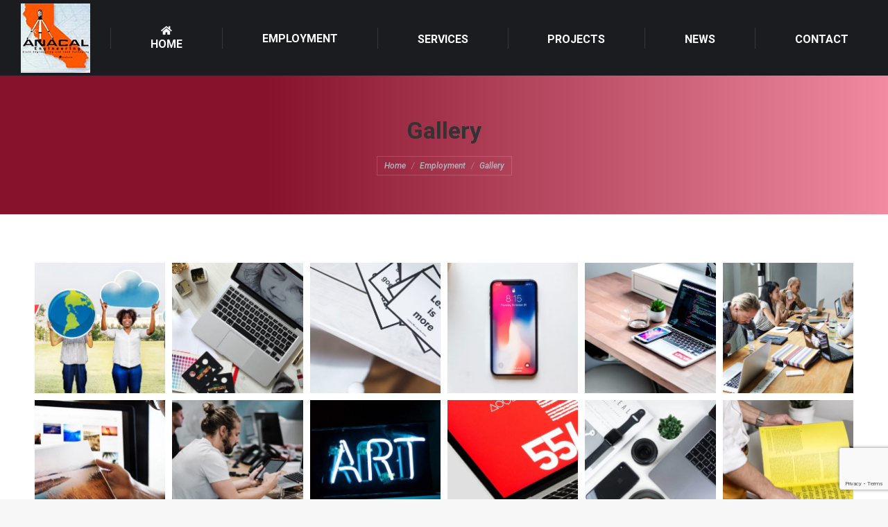

--- FILE ---
content_type: text/html; charset=UTF-8
request_url: http://www.test.anacalengineering.com/employment/gallery/
body_size: 14590
content:
<!DOCTYPE html>
<!--[if !(IE 6) | !(IE 7) | !(IE 8)  ]><!-->
<html lang="en-US" class="no-js">
<!--<![endif]-->
<head>
	<meta charset="UTF-8" />
		<meta name="viewport" content="width=device-width, initial-scale=1, maximum-scale=1, user-scalable=0">
		<meta name="theme-color" content="#86122b"/>	<link rel="profile" href="http://gmpg.org/xfn/11" />
	        <script type="text/javascript">
            if (/Android|webOS|iPhone|iPad|iPod|BlackBerry|IEMobile|Opera Mini/i.test(navigator.userAgent)) {
                var originalAddEventListener = EventTarget.prototype.addEventListener,
                    oldWidth = window.innerWidth;

                EventTarget.prototype.addEventListener = function (eventName, eventHandler, useCapture) {
                    if (eventName === "resize") {
                        originalAddEventListener.call(this, eventName, function (event) {
                            if (oldWidth === window.innerWidth) {
                                return;
                            }
                            else if (oldWidth !== window.innerWidth) {
                                oldWidth = window.innerWidth;
                            }
                            if (eventHandler.handleEvent) {
                                eventHandler.handleEvent.call(this, event);
                            }
                            else {
                                eventHandler.call(this, event);
                            };
                        }, useCapture);
                    }
                    else {
                        originalAddEventListener.call(this, eventName, eventHandler, useCapture);
                    };
                };
            };
        </script>
		<title>Gallery &#8211; Anacal Engineering</title>
<meta name='robots' content='max-image-preview:large' />
<link rel='dns-prefetch' href='//fonts.googleapis.com' />
<link rel="alternate" type="application/rss+xml" title="Anacal Engineering &raquo; Feed" href="http://www.test.anacalengineering.com/feed/" />
<link rel="alternate" type="application/rss+xml" title="Anacal Engineering &raquo; Comments Feed" href="http://www.test.anacalengineering.com/comments/feed/" />
<link rel="alternate" title="oEmbed (JSON)" type="application/json+oembed" href="http://www.test.anacalengineering.com/wp-json/oembed/1.0/embed?url=http%3A%2F%2Fwww.test.anacalengineering.com%2Femployment%2Fgallery%2F" />
<link rel="alternate" title="oEmbed (XML)" type="text/xml+oembed" href="http://www.test.anacalengineering.com/wp-json/oembed/1.0/embed?url=http%3A%2F%2Fwww.test.anacalengineering.com%2Femployment%2Fgallery%2F&#038;format=xml" />
<style id='wp-img-auto-sizes-contain-inline-css' type='text/css'>
img:is([sizes=auto i],[sizes^="auto," i]){contain-intrinsic-size:3000px 1500px}
/*# sourceURL=wp-img-auto-sizes-contain-inline-css */
</style>
<style id='wp-emoji-styles-inline-css' type='text/css'>

	img.wp-smiley, img.emoji {
		display: inline !important;
		border: none !important;
		box-shadow: none !important;
		height: 1em !important;
		width: 1em !important;
		margin: 0 0.07em !important;
		vertical-align: -0.1em !important;
		background: none !important;
		padding: 0 !important;
	}
/*# sourceURL=wp-emoji-styles-inline-css */
</style>
<style id='wp-block-library-inline-css' type='text/css'>
:root{--wp-block-synced-color:#7a00df;--wp-block-synced-color--rgb:122,0,223;--wp-bound-block-color:var(--wp-block-synced-color);--wp-editor-canvas-background:#ddd;--wp-admin-theme-color:#007cba;--wp-admin-theme-color--rgb:0,124,186;--wp-admin-theme-color-darker-10:#006ba1;--wp-admin-theme-color-darker-10--rgb:0,107,160.5;--wp-admin-theme-color-darker-20:#005a87;--wp-admin-theme-color-darker-20--rgb:0,90,135;--wp-admin-border-width-focus:2px}@media (min-resolution:192dpi){:root{--wp-admin-border-width-focus:1.5px}}.wp-element-button{cursor:pointer}:root .has-very-light-gray-background-color{background-color:#eee}:root .has-very-dark-gray-background-color{background-color:#313131}:root .has-very-light-gray-color{color:#eee}:root .has-very-dark-gray-color{color:#313131}:root .has-vivid-green-cyan-to-vivid-cyan-blue-gradient-background{background:linear-gradient(135deg,#00d084,#0693e3)}:root .has-purple-crush-gradient-background{background:linear-gradient(135deg,#34e2e4,#4721fb 50%,#ab1dfe)}:root .has-hazy-dawn-gradient-background{background:linear-gradient(135deg,#faaca8,#dad0ec)}:root .has-subdued-olive-gradient-background{background:linear-gradient(135deg,#fafae1,#67a671)}:root .has-atomic-cream-gradient-background{background:linear-gradient(135deg,#fdd79a,#004a59)}:root .has-nightshade-gradient-background{background:linear-gradient(135deg,#330968,#31cdcf)}:root .has-midnight-gradient-background{background:linear-gradient(135deg,#020381,#2874fc)}:root{--wp--preset--font-size--normal:16px;--wp--preset--font-size--huge:42px}.has-regular-font-size{font-size:1em}.has-larger-font-size{font-size:2.625em}.has-normal-font-size{font-size:var(--wp--preset--font-size--normal)}.has-huge-font-size{font-size:var(--wp--preset--font-size--huge)}.has-text-align-center{text-align:center}.has-text-align-left{text-align:left}.has-text-align-right{text-align:right}.has-fit-text{white-space:nowrap!important}#end-resizable-editor-section{display:none}.aligncenter{clear:both}.items-justified-left{justify-content:flex-start}.items-justified-center{justify-content:center}.items-justified-right{justify-content:flex-end}.items-justified-space-between{justify-content:space-between}.screen-reader-text{border:0;clip-path:inset(50%);height:1px;margin:-1px;overflow:hidden;padding:0;position:absolute;width:1px;word-wrap:normal!important}.screen-reader-text:focus{background-color:#ddd;clip-path:none;color:#444;display:block;font-size:1em;height:auto;left:5px;line-height:normal;padding:15px 23px 14px;text-decoration:none;top:5px;width:auto;z-index:100000}html :where(.has-border-color){border-style:solid}html :where([style*=border-top-color]){border-top-style:solid}html :where([style*=border-right-color]){border-right-style:solid}html :where([style*=border-bottom-color]){border-bottom-style:solid}html :where([style*=border-left-color]){border-left-style:solid}html :where([style*=border-width]){border-style:solid}html :where([style*=border-top-width]){border-top-style:solid}html :where([style*=border-right-width]){border-right-style:solid}html :where([style*=border-bottom-width]){border-bottom-style:solid}html :where([style*=border-left-width]){border-left-style:solid}html :where(img[class*=wp-image-]){height:auto;max-width:100%}:where(figure){margin:0 0 1em}html :where(.is-position-sticky){--wp-admin--admin-bar--position-offset:var(--wp-admin--admin-bar--height,0px)}@media screen and (max-width:600px){html :where(.is-position-sticky){--wp-admin--admin-bar--position-offset:0px}}

/*# sourceURL=wp-block-library-inline-css */
</style><style id='global-styles-inline-css' type='text/css'>
:root{--wp--preset--aspect-ratio--square: 1;--wp--preset--aspect-ratio--4-3: 4/3;--wp--preset--aspect-ratio--3-4: 3/4;--wp--preset--aspect-ratio--3-2: 3/2;--wp--preset--aspect-ratio--2-3: 2/3;--wp--preset--aspect-ratio--16-9: 16/9;--wp--preset--aspect-ratio--9-16: 9/16;--wp--preset--color--black: #000000;--wp--preset--color--cyan-bluish-gray: #abb8c3;--wp--preset--color--white: #FFF;--wp--preset--color--pale-pink: #f78da7;--wp--preset--color--vivid-red: #cf2e2e;--wp--preset--color--luminous-vivid-orange: #ff6900;--wp--preset--color--luminous-vivid-amber: #fcb900;--wp--preset--color--light-green-cyan: #7bdcb5;--wp--preset--color--vivid-green-cyan: #00d084;--wp--preset--color--pale-cyan-blue: #8ed1fc;--wp--preset--color--vivid-cyan-blue: #0693e3;--wp--preset--color--vivid-purple: #9b51e0;--wp--preset--color--accent: #86122b;--wp--preset--color--dark-gray: #111;--wp--preset--color--light-gray: #767676;--wp--preset--gradient--vivid-cyan-blue-to-vivid-purple: linear-gradient(135deg,rgb(6,147,227) 0%,rgb(155,81,224) 100%);--wp--preset--gradient--light-green-cyan-to-vivid-green-cyan: linear-gradient(135deg,rgb(122,220,180) 0%,rgb(0,208,130) 100%);--wp--preset--gradient--luminous-vivid-amber-to-luminous-vivid-orange: linear-gradient(135deg,rgb(252,185,0) 0%,rgb(255,105,0) 100%);--wp--preset--gradient--luminous-vivid-orange-to-vivid-red: linear-gradient(135deg,rgb(255,105,0) 0%,rgb(207,46,46) 100%);--wp--preset--gradient--very-light-gray-to-cyan-bluish-gray: linear-gradient(135deg,rgb(238,238,238) 0%,rgb(169,184,195) 100%);--wp--preset--gradient--cool-to-warm-spectrum: linear-gradient(135deg,rgb(74,234,220) 0%,rgb(151,120,209) 20%,rgb(207,42,186) 40%,rgb(238,44,130) 60%,rgb(251,105,98) 80%,rgb(254,248,76) 100%);--wp--preset--gradient--blush-light-purple: linear-gradient(135deg,rgb(255,206,236) 0%,rgb(152,150,240) 100%);--wp--preset--gradient--blush-bordeaux: linear-gradient(135deg,rgb(254,205,165) 0%,rgb(254,45,45) 50%,rgb(107,0,62) 100%);--wp--preset--gradient--luminous-dusk: linear-gradient(135deg,rgb(255,203,112) 0%,rgb(199,81,192) 50%,rgb(65,88,208) 100%);--wp--preset--gradient--pale-ocean: linear-gradient(135deg,rgb(255,245,203) 0%,rgb(182,227,212) 50%,rgb(51,167,181) 100%);--wp--preset--gradient--electric-grass: linear-gradient(135deg,rgb(202,248,128) 0%,rgb(113,206,126) 100%);--wp--preset--gradient--midnight: linear-gradient(135deg,rgb(2,3,129) 0%,rgb(40,116,252) 100%);--wp--preset--font-size--small: 13px;--wp--preset--font-size--medium: 20px;--wp--preset--font-size--large: 36px;--wp--preset--font-size--x-large: 42px;--wp--preset--spacing--20: 0.44rem;--wp--preset--spacing--30: 0.67rem;--wp--preset--spacing--40: 1rem;--wp--preset--spacing--50: 1.5rem;--wp--preset--spacing--60: 2.25rem;--wp--preset--spacing--70: 3.38rem;--wp--preset--spacing--80: 5.06rem;--wp--preset--shadow--natural: 6px 6px 9px rgba(0, 0, 0, 0.2);--wp--preset--shadow--deep: 12px 12px 50px rgba(0, 0, 0, 0.4);--wp--preset--shadow--sharp: 6px 6px 0px rgba(0, 0, 0, 0.2);--wp--preset--shadow--outlined: 6px 6px 0px -3px rgb(255, 255, 255), 6px 6px rgb(0, 0, 0);--wp--preset--shadow--crisp: 6px 6px 0px rgb(0, 0, 0);}:where(.is-layout-flex){gap: 0.5em;}:where(.is-layout-grid){gap: 0.5em;}body .is-layout-flex{display: flex;}.is-layout-flex{flex-wrap: wrap;align-items: center;}.is-layout-flex > :is(*, div){margin: 0;}body .is-layout-grid{display: grid;}.is-layout-grid > :is(*, div){margin: 0;}:where(.wp-block-columns.is-layout-flex){gap: 2em;}:where(.wp-block-columns.is-layout-grid){gap: 2em;}:where(.wp-block-post-template.is-layout-flex){gap: 1.25em;}:where(.wp-block-post-template.is-layout-grid){gap: 1.25em;}.has-black-color{color: var(--wp--preset--color--black) !important;}.has-cyan-bluish-gray-color{color: var(--wp--preset--color--cyan-bluish-gray) !important;}.has-white-color{color: var(--wp--preset--color--white) !important;}.has-pale-pink-color{color: var(--wp--preset--color--pale-pink) !important;}.has-vivid-red-color{color: var(--wp--preset--color--vivid-red) !important;}.has-luminous-vivid-orange-color{color: var(--wp--preset--color--luminous-vivid-orange) !important;}.has-luminous-vivid-amber-color{color: var(--wp--preset--color--luminous-vivid-amber) !important;}.has-light-green-cyan-color{color: var(--wp--preset--color--light-green-cyan) !important;}.has-vivid-green-cyan-color{color: var(--wp--preset--color--vivid-green-cyan) !important;}.has-pale-cyan-blue-color{color: var(--wp--preset--color--pale-cyan-blue) !important;}.has-vivid-cyan-blue-color{color: var(--wp--preset--color--vivid-cyan-blue) !important;}.has-vivid-purple-color{color: var(--wp--preset--color--vivid-purple) !important;}.has-black-background-color{background-color: var(--wp--preset--color--black) !important;}.has-cyan-bluish-gray-background-color{background-color: var(--wp--preset--color--cyan-bluish-gray) !important;}.has-white-background-color{background-color: var(--wp--preset--color--white) !important;}.has-pale-pink-background-color{background-color: var(--wp--preset--color--pale-pink) !important;}.has-vivid-red-background-color{background-color: var(--wp--preset--color--vivid-red) !important;}.has-luminous-vivid-orange-background-color{background-color: var(--wp--preset--color--luminous-vivid-orange) !important;}.has-luminous-vivid-amber-background-color{background-color: var(--wp--preset--color--luminous-vivid-amber) !important;}.has-light-green-cyan-background-color{background-color: var(--wp--preset--color--light-green-cyan) !important;}.has-vivid-green-cyan-background-color{background-color: var(--wp--preset--color--vivid-green-cyan) !important;}.has-pale-cyan-blue-background-color{background-color: var(--wp--preset--color--pale-cyan-blue) !important;}.has-vivid-cyan-blue-background-color{background-color: var(--wp--preset--color--vivid-cyan-blue) !important;}.has-vivid-purple-background-color{background-color: var(--wp--preset--color--vivid-purple) !important;}.has-black-border-color{border-color: var(--wp--preset--color--black) !important;}.has-cyan-bluish-gray-border-color{border-color: var(--wp--preset--color--cyan-bluish-gray) !important;}.has-white-border-color{border-color: var(--wp--preset--color--white) !important;}.has-pale-pink-border-color{border-color: var(--wp--preset--color--pale-pink) !important;}.has-vivid-red-border-color{border-color: var(--wp--preset--color--vivid-red) !important;}.has-luminous-vivid-orange-border-color{border-color: var(--wp--preset--color--luminous-vivid-orange) !important;}.has-luminous-vivid-amber-border-color{border-color: var(--wp--preset--color--luminous-vivid-amber) !important;}.has-light-green-cyan-border-color{border-color: var(--wp--preset--color--light-green-cyan) !important;}.has-vivid-green-cyan-border-color{border-color: var(--wp--preset--color--vivid-green-cyan) !important;}.has-pale-cyan-blue-border-color{border-color: var(--wp--preset--color--pale-cyan-blue) !important;}.has-vivid-cyan-blue-border-color{border-color: var(--wp--preset--color--vivid-cyan-blue) !important;}.has-vivid-purple-border-color{border-color: var(--wp--preset--color--vivid-purple) !important;}.has-vivid-cyan-blue-to-vivid-purple-gradient-background{background: var(--wp--preset--gradient--vivid-cyan-blue-to-vivid-purple) !important;}.has-light-green-cyan-to-vivid-green-cyan-gradient-background{background: var(--wp--preset--gradient--light-green-cyan-to-vivid-green-cyan) !important;}.has-luminous-vivid-amber-to-luminous-vivid-orange-gradient-background{background: var(--wp--preset--gradient--luminous-vivid-amber-to-luminous-vivid-orange) !important;}.has-luminous-vivid-orange-to-vivid-red-gradient-background{background: var(--wp--preset--gradient--luminous-vivid-orange-to-vivid-red) !important;}.has-very-light-gray-to-cyan-bluish-gray-gradient-background{background: var(--wp--preset--gradient--very-light-gray-to-cyan-bluish-gray) !important;}.has-cool-to-warm-spectrum-gradient-background{background: var(--wp--preset--gradient--cool-to-warm-spectrum) !important;}.has-blush-light-purple-gradient-background{background: var(--wp--preset--gradient--blush-light-purple) !important;}.has-blush-bordeaux-gradient-background{background: var(--wp--preset--gradient--blush-bordeaux) !important;}.has-luminous-dusk-gradient-background{background: var(--wp--preset--gradient--luminous-dusk) !important;}.has-pale-ocean-gradient-background{background: var(--wp--preset--gradient--pale-ocean) !important;}.has-electric-grass-gradient-background{background: var(--wp--preset--gradient--electric-grass) !important;}.has-midnight-gradient-background{background: var(--wp--preset--gradient--midnight) !important;}.has-small-font-size{font-size: var(--wp--preset--font-size--small) !important;}.has-medium-font-size{font-size: var(--wp--preset--font-size--medium) !important;}.has-large-font-size{font-size: var(--wp--preset--font-size--large) !important;}.has-x-large-font-size{font-size: var(--wp--preset--font-size--x-large) !important;}
/*# sourceURL=global-styles-inline-css */
</style>

<style id='classic-theme-styles-inline-css' type='text/css'>
/*! This file is auto-generated */
.wp-block-button__link{color:#fff;background-color:#32373c;border-radius:9999px;box-shadow:none;text-decoration:none;padding:calc(.667em + 2px) calc(1.333em + 2px);font-size:1.125em}.wp-block-file__button{background:#32373c;color:#fff;text-decoration:none}
/*# sourceURL=/wp-includes/css/classic-themes.min.css */
</style>
<link rel='stylesheet' id='contact-form-7-css' href='http://www.test.anacalengineering.com/wp-content/plugins/contact-form-7/includes/css/styles.css?ver=6.1.4' type='text/css' media='all' />
<link rel='stylesheet' id='rs-plugin-settings-css' href='http://www.test.anacalengineering.com/wp-content/plugins/revslider/public/assets/css/rs6.css?ver=6.3.4' type='text/css' media='all' />
<style id='rs-plugin-settings-inline-css' type='text/css'>
#rs-demo-id {}
/*# sourceURL=rs-plugin-settings-inline-css */
</style>
<link rel='stylesheet' id='js_composer_front-css' href='//www.test.anacalengineering.com/wp-content/uploads/js_composer/js_composer_front_custom.css?ver=6.5.0' type='text/css' media='all' />
<link rel='stylesheet' id='dt-web-fonts-css' href='https://fonts.googleapis.com/css?family=Roboto:400,500,500italic,600,700%7CRoboto+Condensed:400,600,700' type='text/css' media='all' />
<link rel='stylesheet' id='dt-main-css' href='http://www.test.anacalengineering.com/wp-content/themes/dt-the7/css/main.min.css?ver=9.5.0' type='text/css' media='all' />
<style id='dt-main-inline-css' type='text/css'>
body #load {
  display: block;
  height: 100%;
  overflow: hidden;
  position: fixed;
  width: 100%;
  z-index: 9901;
  opacity: 1;
  visibility: visible;
  transition: all .35s ease-out;
}
.load-wrap {
  width: 100%;
  height: 100%;
  background-position: center center;
  background-repeat: no-repeat;
  text-align: center;
}
.load-wrap > svg {
  position: absolute;
  top: 50%;
  left: 50%;
  transform: translate(-50%,-50%);
}
#load {
  background-color: #1a1c20;
}
.uil-default rect:not(.bk) {
  fill: #7e3c68;
}
.uil-ring > path {
  fill: #7e3c68;
}
.ring-loader .circle {
  fill: #7e3c68;
}
.ring-loader .moving-circle {
  fill: #7e3c68;
}
.uil-hourglass .glass {
  stroke: #7e3c68;
}
.uil-hourglass .sand {
  fill: #7e3c68;
}
.spinner-loader .load-wrap {
  background-image: url("data:image/svg+xml,%3Csvg width='75px' height='75px' xmlns='http://www.w3.org/2000/svg' viewBox='0 0 100 100' preserveAspectRatio='xMidYMid' class='uil-default'%3E%3Crect x='0' y='0' width='100' height='100' fill='none' class='bk'%3E%3C/rect%3E%3Crect  x='46.5' y='40' width='7' height='20' rx='5' ry='5' fill='%237e3c68' transform='rotate(0 50 50) translate(0 -30)'%3E  %3Canimate attributeName='opacity' from='1' to='0' dur='1s' begin='0s' repeatCount='indefinite'/%3E%3C/rect%3E%3Crect  x='46.5' y='40' width='7' height='20' rx='5' ry='5' fill='%237e3c68' transform='rotate(30 50 50) translate(0 -30)'%3E  %3Canimate attributeName='opacity' from='1' to='0' dur='1s' begin='0.08333333333333333s' repeatCount='indefinite'/%3E%3C/rect%3E%3Crect  x='46.5' y='40' width='7' height='20' rx='5' ry='5' fill='%237e3c68' transform='rotate(60 50 50) translate(0 -30)'%3E  %3Canimate attributeName='opacity' from='1' to='0' dur='1s' begin='0.16666666666666666s' repeatCount='indefinite'/%3E%3C/rect%3E%3Crect  x='46.5' y='40' width='7' height='20' rx='5' ry='5' fill='%237e3c68' transform='rotate(90 50 50) translate(0 -30)'%3E  %3Canimate attributeName='opacity' from='1' to='0' dur='1s' begin='0.25s' repeatCount='indefinite'/%3E%3C/rect%3E%3Crect  x='46.5' y='40' width='7' height='20' rx='5' ry='5' fill='%237e3c68' transform='rotate(120 50 50) translate(0 -30)'%3E  %3Canimate attributeName='opacity' from='1' to='0' dur='1s' begin='0.3333333333333333s' repeatCount='indefinite'/%3E%3C/rect%3E%3Crect  x='46.5' y='40' width='7' height='20' rx='5' ry='5' fill='%237e3c68' transform='rotate(150 50 50) translate(0 -30)'%3E  %3Canimate attributeName='opacity' from='1' to='0' dur='1s' begin='0.4166666666666667s' repeatCount='indefinite'/%3E%3C/rect%3E%3Crect  x='46.5' y='40' width='7' height='20' rx='5' ry='5' fill='%237e3c68' transform='rotate(180 50 50) translate(0 -30)'%3E  %3Canimate attributeName='opacity' from='1' to='0' dur='1s' begin='0.5s' repeatCount='indefinite'/%3E%3C/rect%3E%3Crect  x='46.5' y='40' width='7' height='20' rx='5' ry='5' fill='%237e3c68' transform='rotate(210 50 50) translate(0 -30)'%3E  %3Canimate attributeName='opacity' from='1' to='0' dur='1s' begin='0.5833333333333334s' repeatCount='indefinite'/%3E%3C/rect%3E%3Crect  x='46.5' y='40' width='7' height='20' rx='5' ry='5' fill='%237e3c68' transform='rotate(240 50 50) translate(0 -30)'%3E  %3Canimate attributeName='opacity' from='1' to='0' dur='1s' begin='0.6666666666666666s' repeatCount='indefinite'/%3E%3C/rect%3E%3Crect  x='46.5' y='40' width='7' height='20' rx='5' ry='5' fill='%237e3c68' transform='rotate(270 50 50) translate(0 -30)'%3E  %3Canimate attributeName='opacity' from='1' to='0' dur='1s' begin='0.75s' repeatCount='indefinite'/%3E%3C/rect%3E%3Crect  x='46.5' y='40' width='7' height='20' rx='5' ry='5' fill='%237e3c68' transform='rotate(300 50 50) translate(0 -30)'%3E  %3Canimate attributeName='opacity' from='1' to='0' dur='1s' begin='0.8333333333333334s' repeatCount='indefinite'/%3E%3C/rect%3E%3Crect  x='46.5' y='40' width='7' height='20' rx='5' ry='5' fill='%237e3c68' transform='rotate(330 50 50) translate(0 -30)'%3E  %3Canimate attributeName='opacity' from='1' to='0' dur='1s' begin='0.9166666666666666s' repeatCount='indefinite'/%3E%3C/rect%3E%3C/svg%3E");
}
.ring-loader .load-wrap {
  background-image: url("data:image/svg+xml,%3Csvg xmlns='http://www.w3.org/2000/svg' viewBox='0 0 32 32' width='72' height='72' fill='%237e3c68'%3E   %3Cpath opacity='.25' d='M16 0 A16 16 0 0 0 16 32 A16 16 0 0 0 16 0 M16 4 A12 12 0 0 1 16 28 A12 12 0 0 1 16 4'/%3E   %3Cpath d='M16 0 A16 16 0 0 1 32 16 L28 16 A12 12 0 0 0 16 4z'%3E     %3CanimateTransform attributeName='transform' type='rotate' from='0 16 16' to='360 16 16' dur='0.8s' repeatCount='indefinite' /%3E   %3C/path%3E %3C/svg%3E");
}
.hourglass-loader .load-wrap {
  background-image: url("data:image/svg+xml,%3Csvg xmlns='http://www.w3.org/2000/svg' viewBox='0 0 32 32' width='72' height='72' fill='%237e3c68'%3E   %3Cpath transform='translate(2)' d='M0 12 V20 H4 V12z'%3E      %3Canimate attributeName='d' values='M0 12 V20 H4 V12z; M0 4 V28 H4 V4z; M0 12 V20 H4 V12z; M0 12 V20 H4 V12z' dur='1.2s' repeatCount='indefinite' begin='0' keytimes='0;.2;.5;1' keySplines='0.2 0.2 0.4 0.8;0.2 0.6 0.4 0.8;0.2 0.8 0.4 0.8' calcMode='spline'  /%3E   %3C/path%3E   %3Cpath transform='translate(8)' d='M0 12 V20 H4 V12z'%3E     %3Canimate attributeName='d' values='M0 12 V20 H4 V12z; M0 4 V28 H4 V4z; M0 12 V20 H4 V12z; M0 12 V20 H4 V12z' dur='1.2s' repeatCount='indefinite' begin='0.2' keytimes='0;.2;.5;1' keySplines='0.2 0.2 0.4 0.8;0.2 0.6 0.4 0.8;0.2 0.8 0.4 0.8' calcMode='spline'  /%3E   %3C/path%3E   %3Cpath transform='translate(14)' d='M0 12 V20 H4 V12z'%3E     %3Canimate attributeName='d' values='M0 12 V20 H4 V12z; M0 4 V28 H4 V4z; M0 12 V20 H4 V12z; M0 12 V20 H4 V12z' dur='1.2s' repeatCount='indefinite' begin='0.4' keytimes='0;.2;.5;1' keySplines='0.2 0.2 0.4 0.8;0.2 0.6 0.4 0.8;0.2 0.8 0.4 0.8' calcMode='spline' /%3E   %3C/path%3E   %3Cpath transform='translate(20)' d='M0 12 V20 H4 V12z'%3E     %3Canimate attributeName='d' values='M0 12 V20 H4 V12z; M0 4 V28 H4 V4z; M0 12 V20 H4 V12z; M0 12 V20 H4 V12z' dur='1.2s' repeatCount='indefinite' begin='0.6' keytimes='0;.2;.5;1' keySplines='0.2 0.2 0.4 0.8;0.2 0.6 0.4 0.8;0.2 0.8 0.4 0.8' calcMode='spline' /%3E   %3C/path%3E   %3Cpath transform='translate(26)' d='M0 12 V20 H4 V12z'%3E     %3Canimate attributeName='d' values='M0 12 V20 H4 V12z; M0 4 V28 H4 V4z; M0 12 V20 H4 V12z; M0 12 V20 H4 V12z' dur='1.2s' repeatCount='indefinite' begin='0.8' keytimes='0;.2;.5;1' keySplines='0.2 0.2 0.4 0.8;0.2 0.6 0.4 0.8;0.2 0.8 0.4 0.8' calcMode='spline' /%3E   %3C/path%3E %3C/svg%3E");
}

/*# sourceURL=dt-main-inline-css */
</style>
<link rel='stylesheet' id='the7-font-css' href='http://www.test.anacalengineering.com/wp-content/themes/dt-the7/fonts/icomoon-the7-font/icomoon-the7-font.min.css?ver=9.5.0' type='text/css' media='all' />
<link rel='stylesheet' id='the7-awesome-fonts-css' href='http://www.test.anacalengineering.com/wp-content/themes/dt-the7/fonts/FontAwesome/css/all.min.css?ver=9.5.0' type='text/css' media='all' />
<link rel='stylesheet' id='the7-core-css' href='http://www.test.anacalengineering.com/wp-content/plugins/dt-the7-core/assets/css/post-type.min.css?ver=2.7.4' type='text/css' media='all' />
<link rel='stylesheet' id='dt-custom-css' href='http://www.test.anacalengineering.com/wp-content/uploads/the7-css/custom.css?ver=9b9ca6e19577' type='text/css' media='all' />
<link rel='stylesheet' id='dt-media-css' href='http://www.test.anacalengineering.com/wp-content/uploads/the7-css/media.css?ver=9b9ca6e19577' type='text/css' media='all' />
<link rel='stylesheet' id='the7-mega-menu-css' href='http://www.test.anacalengineering.com/wp-content/uploads/the7-css/mega-menu.css?ver=9b9ca6e19577' type='text/css' media='all' />
<link rel='stylesheet' id='the7-elements-albums-portfolio-css' href='http://www.test.anacalengineering.com/wp-content/uploads/the7-css/the7-elements-albums-portfolio.css?ver=9b9ca6e19577' type='text/css' media='all' />
<link rel='stylesheet' id='the7-elements-css' href='http://www.test.anacalengineering.com/wp-content/uploads/the7-css/post-type-dynamic.css?ver=9b9ca6e19577' type='text/css' media='all' />
<link rel='stylesheet' id='style-css' href='http://www.test.anacalengineering.com/wp-content/themes/dt-the7/style.css?ver=9.5.0' type='text/css' media='all' />
<script type="text/javascript" src="http://www.test.anacalengineering.com/wp-includes/js/jquery/jquery.min.js?ver=3.7.1" id="jquery-core-js"></script>
<script type="text/javascript" src="http://www.test.anacalengineering.com/wp-includes/js/jquery/jquery-migrate.min.js?ver=3.4.1" id="jquery-migrate-js"></script>
<script type="text/javascript" src="http://www.test.anacalengineering.com/wp-content/plugins/revslider/public/assets/js/rbtools.min.js?ver=6.3.4" id="tp-tools-js"></script>
<script type="text/javascript" src="http://www.test.anacalengineering.com/wp-content/plugins/revslider/public/assets/js/rs6.min.js?ver=6.3.4" id="revmin-js"></script>
<script type="text/javascript" id="dt-above-fold-js-extra">
/* <![CDATA[ */
var dtLocal = {"themeUrl":"http://www.test.anacalengineering.com/wp-content/themes/dt-the7","passText":"To view this protected post, enter the password below:","moreButtonText":{"loading":"Loading...","loadMore":"Load more"},"postID":"1007","ajaxurl":"http://www.test.anacalengineering.com/wp-admin/admin-ajax.php","REST":{"baseUrl":"http://www.test.anacalengineering.com/wp-json/the7/v1","endpoints":{"sendMail":"/send-mail"}},"contactMessages":{"required":"One or more fields have an error. Please check and try again.","terms":"Please accept the privacy policy.","fillTheCaptchaError":"Please, fill the captcha."},"captchaSiteKey":"","ajaxNonce":"00b05328b0","pageData":{"type":"page","template":"page","layout":null},"themeSettings":{"smoothScroll":"off","lazyLoading":false,"accentColor":{"mode":"gradient","color":"#86122b"},"desktopHeader":{"height":60},"ToggleCaptionEnabled":"disabled","ToggleCaption":"Navigation","floatingHeader":{"showAfter":150,"showMenu":true,"height":60,"logo":{"showLogo":true,"html":"\u003Cimg class=\" preload-me\" src=\"http://www.test.anacalengineering.com/wp-content/uploads/2019/11/Logo-100.jpg\" srcset=\"http://www.test.anacalengineering.com/wp-content/uploads/2019/11/Logo-100.jpg 100w, http://www.test.anacalengineering.com/wp-content/uploads/2019/11/Logo-289.jpg 289w\" width=\"100\" height=\"100\"   sizes=\"100px\" alt=\"Anacal Engineering\" /\u003E","url":"http://www.test.anacalengineering.com/"}},"topLine":{"floatingTopLine":{"logo":{"showLogo":false,"html":""}}},"mobileHeader":{"firstSwitchPoint":990,"secondSwitchPoint":778,"firstSwitchPointHeight":70,"secondSwitchPointHeight":70,"mobileToggleCaptionEnabled":"disabled","mobileToggleCaption":"Menu"},"stickyMobileHeaderFirstSwitch":{"logo":{"html":"\u003Cimg class=\" preload-me\" src=\"http://www.test.anacalengineering.com/wp-content/uploads/2019/11/Logo-100.jpg\" srcset=\"http://www.test.anacalengineering.com/wp-content/uploads/2019/11/Logo-100.jpg 100w, http://www.test.anacalengineering.com/wp-content/uploads/2019/11/Logo-289.jpg 289w\" width=\"100\" height=\"100\"   sizes=\"100px\" alt=\"Anacal Engineering\" /\u003E"}},"stickyMobileHeaderSecondSwitch":{"logo":{"html":"\u003Cimg class=\" preload-me\" src=\"http://www.test.anacalengineering.com/wp-content/uploads/2019/11/Logo-100.jpg\" srcset=\"http://www.test.anacalengineering.com/wp-content/uploads/2019/11/Logo-100.jpg 100w, http://www.test.anacalengineering.com/wp-content/uploads/2019/11/Logo-289.jpg 289w\" width=\"100\" height=\"100\"   sizes=\"100px\" alt=\"Anacal Engineering\" /\u003E"}},"content":{"textColor":"#8b8d94","headerColor":"#333333"},"sidebar":{"switchPoint":990},"boxedWidth":"1340px","stripes":{"stripe1":{"textColor":"#92a0af","headerColor":"#f1f3f6"},"stripe2":{"textColor":"#6b7885","headerColor":"#16202b"},"stripe3":{"textColor":"#f1f3f6","headerColor":"#f1f3f6"}}},"VCMobileScreenWidth":"778"};
var dtShare = {"shareButtonText":{"facebook":"Share on Facebook","twitter":"Tweet","pinterest":"Pin it","linkedin":"Share on Linkedin","whatsapp":"Share on Whatsapp"},"overlayOpacity":"85"};
//# sourceURL=dt-above-fold-js-extra
/* ]]> */
</script>
<script type="text/javascript" src="http://www.test.anacalengineering.com/wp-content/themes/dt-the7/js/above-the-fold.min.js?ver=9.5.0" id="dt-above-fold-js"></script>
<link rel="https://api.w.org/" href="http://www.test.anacalengineering.com/wp-json/" /><link rel="alternate" title="JSON" type="application/json" href="http://www.test.anacalengineering.com/wp-json/wp/v2/pages/1007" /><link rel="EditURI" type="application/rsd+xml" title="RSD" href="http://www.test.anacalengineering.com/xmlrpc.php?rsd" />
<meta name="generator" content="WordPress 6.9" />
<link rel="canonical" href="http://www.test.anacalengineering.com/employment/gallery/" />
<link rel='shortlink' href='http://www.test.anacalengineering.com/?p=1007' />
<meta property="og:site_name" content="Anacal Engineering" />
<meta property="og:title" content="Gallery" />
<meta property="og:url" content="http://www.test.anacalengineering.com/employment/gallery/" />
<meta property="og:type" content="article" />
<style type="text/css">.recentcomments a{display:inline !important;padding:0 !important;margin:0 !important;}</style><meta name="generator" content="Powered by WPBakery Page Builder - drag and drop page builder for WordPress."/>
<meta name="generator" content="Powered by Slider Revolution 6.3.4 - responsive, Mobile-Friendly Slider Plugin for WordPress with comfortable drag and drop interface." />
<script type="text/javascript">
document.addEventListener("DOMContentLoaded", function(event) { 
	var load = document.getElementById("load");
	if(!load.classList.contains('loader-removed')){
		var removeLoading = setTimeout(function() {
			load.className += " loader-removed";
		}, 300);
	}
});
</script>
		<script type="text/javascript">function setREVStartSize(e){
			//window.requestAnimationFrame(function() {				 
				window.RSIW = window.RSIW===undefined ? window.innerWidth : window.RSIW;	
				window.RSIH = window.RSIH===undefined ? window.innerHeight : window.RSIH;	
				try {								
					var pw = document.getElementById(e.c).parentNode.offsetWidth,
						newh;
					pw = pw===0 || isNaN(pw) ? window.RSIW : pw;
					e.tabw = e.tabw===undefined ? 0 : parseInt(e.tabw);
					e.thumbw = e.thumbw===undefined ? 0 : parseInt(e.thumbw);
					e.tabh = e.tabh===undefined ? 0 : parseInt(e.tabh);
					e.thumbh = e.thumbh===undefined ? 0 : parseInt(e.thumbh);
					e.tabhide = e.tabhide===undefined ? 0 : parseInt(e.tabhide);
					e.thumbhide = e.thumbhide===undefined ? 0 : parseInt(e.thumbhide);
					e.mh = e.mh===undefined || e.mh=="" || e.mh==="auto" ? 0 : parseInt(e.mh,0);		
					if(e.layout==="fullscreen" || e.l==="fullscreen") 						
						newh = Math.max(e.mh,window.RSIH);					
					else{					
						e.gw = Array.isArray(e.gw) ? e.gw : [e.gw];
						for (var i in e.rl) if (e.gw[i]===undefined || e.gw[i]===0) e.gw[i] = e.gw[i-1];					
						e.gh = e.el===undefined || e.el==="" || (Array.isArray(e.el) && e.el.length==0)? e.gh : e.el;
						e.gh = Array.isArray(e.gh) ? e.gh : [e.gh];
						for (var i in e.rl) if (e.gh[i]===undefined || e.gh[i]===0) e.gh[i] = e.gh[i-1];
											
						var nl = new Array(e.rl.length),
							ix = 0,						
							sl;					
						e.tabw = e.tabhide>=pw ? 0 : e.tabw;
						e.thumbw = e.thumbhide>=pw ? 0 : e.thumbw;
						e.tabh = e.tabhide>=pw ? 0 : e.tabh;
						e.thumbh = e.thumbhide>=pw ? 0 : e.thumbh;					
						for (var i in e.rl) nl[i] = e.rl[i]<window.RSIW ? 0 : e.rl[i];
						sl = nl[0];									
						for (var i in nl) if (sl>nl[i] && nl[i]>0) { sl = nl[i]; ix=i;}															
						var m = pw>(e.gw[ix]+e.tabw+e.thumbw) ? 1 : (pw-(e.tabw+e.thumbw)) / (e.gw[ix]);					
						newh =  (e.gh[ix] * m) + (e.tabh + e.thumbh);
					}				
					if(window.rs_init_css===undefined) window.rs_init_css = document.head.appendChild(document.createElement("style"));					
					document.getElementById(e.c).height = newh+"px";
					window.rs_init_css.innerHTML += "#"+e.c+"_wrapper { height: "+newh+"px }";				
				} catch(e){
					console.log("Failure at Presize of Slider:" + e)
				}					   
			//});
		  };</script>
<noscript><style> .wpb_animate_when_almost_visible { opacity: 1; }</style></noscript></head>
<body class="wp-singular page-template-default page page-id-1007 page-child parent-pageid-247 wp-embed-responsive wp-theme-dt-the7 the7-core-ver-2.7.4 dt-responsive-on right-mobile-menu-close-icon ouside-menu-close-icon mobile-hamburger-close-bg-enable mobile-hamburger-close-bg-hover-enable  fade-medium-mobile-menu-close-icon fade-medium-menu-close-icon accent-gradient srcset-enabled btn-flat custom-btn-color custom-btn-hover-color phantom-fade phantom-disable-decoration phantom-main-logo-on sticky-mobile-header top-header first-switch-logo-left first-switch-menu-right second-switch-logo-left second-switch-menu-right right-mobile-menu layzr-loading-on popup-message-style dt-fa-compatibility the7-ver-9.5.0 wpb-js-composer js-comp-ver-6.5.0 vc_responsive">
<!-- The7 9.5.0 -->
<div id="load" class="spinner-loader">
	<div class="load-wrap"></div>
</div>
<div id="page" >
	<a class="skip-link screen-reader-text" href="#content">Skip to content</a>

<div class="masthead inline-header justify full-width dividers surround shadow-mobile-header-decoration small-mobile-menu-icon dt-parent-menu-clickable show-sub-menu-on-hover show-device-logo show-mobile-logo"  role="banner">

	<div class="top-bar line-content top-bar-empty top-bar-line-hide">
	<div class="top-bar-bg" ></div>
	<div class="mini-widgets left-widgets"></div><div class="mini-widgets right-widgets"></div></div>

	<header class="header-bar">

		<div class="branding">
	<div id="site-title" class="assistive-text">Anacal Engineering</div>
	<div id="site-description" class="assistive-text"></div>
	<a class="same-logo" href="http://www.test.anacalengineering.com/"><img class=" preload-me" src="http://www.test.anacalengineering.com/wp-content/uploads/2019/11/Logo-100.jpg" srcset="http://www.test.anacalengineering.com/wp-content/uploads/2019/11/Logo-100.jpg 100w, http://www.test.anacalengineering.com/wp-content/uploads/2019/11/Logo-289.jpg 289w" width="100" height="100"   sizes="100px" alt="Anacal Engineering" /><img class="mobile-logo preload-me" src="http://www.test.anacalengineering.com/wp-content/uploads/2019/11/Logo-100.jpg" srcset="http://www.test.anacalengineering.com/wp-content/uploads/2019/11/Logo-100.jpg 100w, http://www.test.anacalengineering.com/wp-content/uploads/2019/11/Logo-289.jpg 289w" width="100" height="100"   sizes="100px" alt="Anacal Engineering" /></a></div>

		<ul id="primary-menu" class="main-nav bg-outline-decoration hover-bg-decoration active-bg-decoration outside-item-remove-margin" role="menubar"><li class="menu-item menu-item-type-post_type menu-item-object-page menu-item-home menu-item-1944 first" role="presentation"><a href='http://www.test.anacalengineering.com/' class=' mega-menu-img mega-menu-img-top' data-level='1' role="menuitem"><i class="fa-fw fas fa-home" style="margin: 0px 0px 3px 0px;" ></i><span class="menu-item-text"><span class="menu-text">Home</span></span></a></li> <li class="menu-item menu-item-type-post_type menu-item-object-page current-page-ancestor menu-item-2057" role="presentation"><a href='http://www.test.anacalengineering.com/employment/' data-level='1' role="menuitem"><span class="menu-item-text"><span class="menu-text">Employment</span></span></a></li> <li class="menu-item menu-item-type-post_type menu-item-object-page menu-item-1955 dt-mega-menu mega-auto-width mega-column-2" role="presentation"><a href='http://www.test.anacalengineering.com/services/' class=' mega-menu-img mega-menu-img-top' data-level='1' role="menuitem"><i class="fa-fw Defaults-clipboard" style="margin: 0px 0px 3px 0px;" ></i><span class="menu-item-text"><span class="menu-text">Services</span></span></a></li> <li class="menu-item menu-item-type-post_type menu-item-object-page menu-item-1954" role="presentation"><a href='http://www.test.anacalengineering.com/projects/' class=' mega-menu-img mega-menu-img-top' data-level='1' role="menuitem"><i class="fa-fw Defaults-folder-open" style="margin: 0px 0px 3px 0px;" ></i><span class="menu-item-text"><span class="menu-text">Projects</span></span></a></li> <li class="menu-item menu-item-type-post_type menu-item-object-page menu-item-1951" role="presentation"><a href='http://www.test.anacalengineering.com/news/' class=' mega-menu-img mega-menu-img-top' data-level='1' role="menuitem"><i class="fa-fw Defaults-bookmark" style="margin: 0px 0px 3px 0px;" ></i><span class="menu-item-text"><span class="menu-text">News</span></span></a></li> <li class="menu-item menu-item-type-post_type menu-item-object-page menu-item-1952" role="presentation"><a href='http://www.test.anacalengineering.com/contact/' class=' mega-menu-img mega-menu-img-top' data-level='1' role="menuitem"><i class="fa-fw Defaults-envelope" style="margin: 0px 0px 3px 0px;" ></i><span class="menu-item-text"><span class="menu-text">Contact</span></span></a></li> </ul>
		
	</header>

</div>
<div class="dt-mobile-header mobile-menu-show-divider">
	<div class="dt-close-mobile-menu-icon"><div class="close-line-wrap"><span class="close-line"></span><span class="close-line"></span><span class="close-line"></span></div></div>	<ul id="mobile-menu" class="mobile-main-nav" role="menubar">
		<li class="menu-item menu-item-type-post_type menu-item-object-page menu-item-home menu-item-1944 first" role="presentation"><a href='http://www.test.anacalengineering.com/' class=' mega-menu-img mega-menu-img-top' data-level='1' role="menuitem"><i class="fa-fw fas fa-home" style="margin: 0px 0px 3px 0px;" ></i><span class="menu-item-text"><span class="menu-text">Home</span></span></a></li> <li class="menu-item menu-item-type-post_type menu-item-object-page current-page-ancestor menu-item-2057" role="presentation"><a href='http://www.test.anacalengineering.com/employment/' data-level='1' role="menuitem"><span class="menu-item-text"><span class="menu-text">Employment</span></span></a></li> <li class="menu-item menu-item-type-post_type menu-item-object-page menu-item-1955 dt-mega-menu mega-auto-width mega-column-2" role="presentation"><a href='http://www.test.anacalengineering.com/services/' class=' mega-menu-img mega-menu-img-top' data-level='1' role="menuitem"><i class="fa-fw Defaults-clipboard" style="margin: 0px 0px 3px 0px;" ></i><span class="menu-item-text"><span class="menu-text">Services</span></span></a></li> <li class="menu-item menu-item-type-post_type menu-item-object-page menu-item-1954" role="presentation"><a href='http://www.test.anacalengineering.com/projects/' class=' mega-menu-img mega-menu-img-top' data-level='1' role="menuitem"><i class="fa-fw Defaults-folder-open" style="margin: 0px 0px 3px 0px;" ></i><span class="menu-item-text"><span class="menu-text">Projects</span></span></a></li> <li class="menu-item menu-item-type-post_type menu-item-object-page menu-item-1951" role="presentation"><a href='http://www.test.anacalengineering.com/news/' class=' mega-menu-img mega-menu-img-top' data-level='1' role="menuitem"><i class="fa-fw Defaults-bookmark" style="margin: 0px 0px 3px 0px;" ></i><span class="menu-item-text"><span class="menu-text">News</span></span></a></li> <li class="menu-item menu-item-type-post_type menu-item-object-page menu-item-1952" role="presentation"><a href='http://www.test.anacalengineering.com/contact/' class=' mega-menu-img mega-menu-img-top' data-level='1' role="menuitem"><i class="fa-fw Defaults-envelope" style="margin: 0px 0px 3px 0px;" ></i><span class="menu-item-text"><span class="menu-text">Contact</span></span></a></li> 	</ul>
	<div class='mobile-mini-widgets-in-menu'></div>
</div>

		<div class="page-title title-center gradient-bg breadcrumbs-mobile-off breadcrumbs-bg page-title-responsive-enabled">
			<div class="wf-wrap">

				<div class="page-title-head hgroup"><h1 >Gallery</h1></div><div class="page-title-breadcrumbs"><div class="assistive-text">You are here:</div><ol class="breadcrumbs text-small" itemscope itemtype="https://schema.org/BreadcrumbList"><li itemprop="itemListElement" itemscope itemtype="https://schema.org/ListItem"><a itemprop="item" href="http://www.test.anacalengineering.com/" title=""><span itemprop="name">Home</span></a><meta itemprop="position" content="1" /></li><li itemprop="itemListElement" itemscope itemtype="https://schema.org/ListItem"><a itemprop="item" href="http://www.test.anacalengineering.com/employment/" title=""><span itemprop="name">Employment</span></a><meta itemprop="position" content="2" /></li><li class="current" itemprop="itemListElement" itemscope itemtype="https://schema.org/ListItem"><span itemprop="name">Gallery</span><meta itemprop="position" content="3" /></li></ol></div>			</div>
		</div>

		

<div id="main" class="sidebar-none sidebar-divider-vertical">

	
	<div class="main-gradient"></div>
	<div class="wf-wrap">
	<div class="wf-container-main">

	


	<div id="content" class="content" role="main">

		<div class="vc_row wpb_row vc_row-fluid"><div class="wpb_column vc_column_container vc_col-sm-12"><div class="vc_column-inner"><div class="wpb_wrapper"><style type="text/css" data-type="the7_shortcodes-inline-css">.gallery-shortcode.gallery-photos-masonry-shortcode-id-4e088e00de3f22a6ff3d62ad7c728fca figure,
.gallery-shortcode.gallery-photos-masonry-shortcode-id-4e088e00de3f22a6ff3d62ad7c728fca .rollover,
.gallery-shortcode.gallery-photos-masonry-shortcode-id-4e088e00de3f22a6ff3d62ad7c728fca img,
.gallery-shortcode.gallery-photos-masonry-shortcode-id-4e088e00de3f22a6ff3d62ad7c728fca .gallery-rollover {
  border-radius: 0px;
}
.gallery-shortcode.gallery-photos-masonry-shortcode-id-4e088e00de3f22a6ff3d62ad7c728fca.enable-bg-rollover .gallery-rollover {
  background: rgba(147,194,72,0.75);
  -webkit-box-shadow: none;
  box-shadow: none;
  background: -webkit-linear-gradient();
  background: linear-gradient();
}
.gallery-shortcode.gallery-photos-masonry-shortcode-id-4e088e00de3f22a6ff3d62ad7c728fca.enable-bg-rollover.hover-scale .rollover:after {
  background: rgba(147,194,72,0.75);
  -webkit-box-shadow: none;
  box-shadow: none;
  background: -webkit-linear-gradient();
  background: linear-gradient();
}
.gallery-shortcode.gallery-photos-masonry-shortcode-id-4e088e00de3f22a6ff3d62ad7c728fca .gallery-zoom-ico {
  width: 44px;
  height: 44px;
  line-height: 44px;
  border-radius: 100px;
  margin: -22px 0 0 -22px;
  border-width: 0px;
}
.dt-icon-bg-on.gallery-shortcode.gallery-photos-masonry-shortcode-id-4e088e00de3f22a6ff3d62ad7c728fca .gallery-zoom-ico {
  background: rgba(255,255,255,0.3);
  -webkit-box-shadow: none;
  box-shadow: none;
}
.gallery-shortcode.gallery-photos-masonry-shortcode-id-4e088e00de3f22a6ff3d62ad7c728fca .gallery-zoom-ico:before,
.gallery-shortcode.gallery-photos-masonry-shortcode-id-4e088e00de3f22a6ff3d62ad7c728fca .gallery-zoom-ico span {
  font-size: 32px;
  line-height: 44px;
  color: #ffffff;
}
.gallery-shortcode.gallery-photos-masonry-shortcode-id-4e088e00de3f22a6ff3d62ad7c728fca:not(.resize-by-browser-width) .dt-css-grid {
  grid-row-gap: 10px;
  grid-column-gap: 10px;
  grid-template-columns: repeat(auto-fill,minmax(,1fr));
}
.gallery-shortcode.gallery-photos-masonry-shortcode-id-4e088e00de3f22a6ff3d62ad7c728fca:not(.resize-by-browser-width) .dt-css-grid .double-width {
  grid-column: span 2;
}
.cssgridlegacy.no-cssgrid .gallery-shortcode.gallery-photos-masonry-shortcode-id-4e088e00de3f22a6ff3d62ad7c728fca:not(.resize-by-browser-width) .dt-css-grid,
.no-cssgridlegacy.no-cssgrid .gallery-shortcode.gallery-photos-masonry-shortcode-id-4e088e00de3f22a6ff3d62ad7c728fca:not(.resize-by-browser-width) .dt-css-grid {
  display: flex;
  flex-flow: row wrap;
  margin: -5px;
}
.cssgridlegacy.no-cssgrid .gallery-shortcode.gallery-photos-masonry-shortcode-id-4e088e00de3f22a6ff3d62ad7c728fca:not(.resize-by-browser-width) .dt-css-grid .wf-cell,
.no-cssgridlegacy.no-cssgrid .gallery-shortcode.gallery-photos-masonry-shortcode-id-4e088e00de3f22a6ff3d62ad7c728fca:not(.resize-by-browser-width) .dt-css-grid .wf-cell {
  flex: 1 0 ;
  max-width: 100%;
  padding: 5px;
  box-sizing: border-box;
}
.gallery-shortcode.gallery-photos-masonry-shortcode-id-4e088e00de3f22a6ff3d62ad7c728fca.resize-by-browser-width .dt-css-grid {
  grid-template-columns: repeat(6,1fr);
  grid-template-rows: auto;
  grid-column-gap: 10px;
  grid-row-gap: 10px;
}
.gallery-shortcode.gallery-photos-masonry-shortcode-id-4e088e00de3f22a6ff3d62ad7c728fca.resize-by-browser-width .dt-css-grid .double-width {
  grid-column: span 2;
}
.cssgridlegacy.no-cssgrid .gallery-shortcode.gallery-photos-masonry-shortcode-id-4e088e00de3f22a6ff3d62ad7c728fca.resize-by-browser-width .dt-css-grid {
  margin: -5px;
}
.cssgridlegacy.no-cssgrid .gallery-shortcode.gallery-photos-masonry-shortcode-id-4e088e00de3f22a6ff3d62ad7c728fca.resize-by-browser-width .dt-css-grid .wf-cell {
  width: 16.666666666667%;
  padding: 5px;
}
.cssgridlegacy.no-cssgrid .gallery-shortcode.gallery-photos-masonry-shortcode-id-4e088e00de3f22a6ff3d62ad7c728fca.resize-by-browser-width .dt-css-grid .wf-cell.double-width {
  width: calc(16.666666666667%) * 2;
}
.gallery-shortcode.gallery-photos-masonry-shortcode-id-4e088e00de3f22a6ff3d62ad7c728fca.resize-by-browser-width:not(.centered-layout-list):not(.content-bg-on) .dt-css-grid {
  grid-row-gap: 10px - ;
}
@media screen and (max-width: 1199px) {
  .gallery-shortcode.gallery-photos-masonry-shortcode-id-4e088e00de3f22a6ff3d62ad7c728fca.resize-by-browser-width .dt-css-grid {
    grid-template-columns: repeat(4,1fr);
  }
  .cssgridlegacy.no-cssgrid .gallery-shortcode.gallery-photos-masonry-shortcode-id-4e088e00de3f22a6ff3d62ad7c728fca.resize-by-browser-width .dt-css-grid .wf-cell,
  .no-cssgridlegacy.no-cssgrid .gallery-shortcode.gallery-photos-masonry-shortcode-id-4e088e00de3f22a6ff3d62ad7c728fca.resize-by-browser-width .dt-css-grid .wf-cell {
    width: 25%;
  }
  .cssgridlegacy.no-cssgrid .gallery-shortcode.gallery-photos-masonry-shortcode-id-4e088e00de3f22a6ff3d62ad7c728fca.resize-by-browser-width .dt-css-grid .wf-cell.double-width,
  .no-cssgridlegacy.no-cssgrid .gallery-shortcode.gallery-photos-masonry-shortcode-id-4e088e00de3f22a6ff3d62ad7c728fca.resize-by-browser-width .dt-css-grid .wf-cell.double-width {
    width: calc(25%)*2;
  }
}
@media screen and (max-width: 991px) {
  .gallery-shortcode.gallery-photos-masonry-shortcode-id-4e088e00de3f22a6ff3d62ad7c728fca.resize-by-browser-width .dt-css-grid {
    grid-template-columns: repeat(3,1fr);
  }
  .cssgridlegacy.no-cssgrid .gallery-shortcode.gallery-photos-masonry-shortcode-id-4e088e00de3f22a6ff3d62ad7c728fca.resize-by-browser-width .dt-css-grid .wf-cell,
  .no-cssgridlegacy.no-cssgrid .gallery-shortcode.gallery-photos-masonry-shortcode-id-4e088e00de3f22a6ff3d62ad7c728fca.resize-by-browser-width .dt-css-grid .wf-cell {
    width: 33.333333333333%;
  }
  .cssgridlegacy.no-cssgrid .gallery-shortcode.gallery-photos-masonry-shortcode-id-4e088e00de3f22a6ff3d62ad7c728fca.resize-by-browser-width .dt-css-grid .wf-cell.double-width,
  .no-cssgridlegacy.no-cssgrid .gallery-shortcode.gallery-photos-masonry-shortcode-id-4e088e00de3f22a6ff3d62ad7c728fca.resize-by-browser-width .dt-css-grid .wf-cell.double-width {
    width: calc(33.333333333333%)*2;
  }
}
@media screen and (max-width: 767px) {
  .gallery-shortcode.gallery-photos-masonry-shortcode-id-4e088e00de3f22a6ff3d62ad7c728fca.resize-by-browser-width .dt-css-grid {
    grid-template-columns: repeat(2,1fr);
  }
  .cssgridlegacy.no-cssgrid .gallery-shortcode.gallery-photos-masonry-shortcode-id-4e088e00de3f22a6ff3d62ad7c728fca.resize-by-browser-width .dt-css-grid .wf-cell,
  .no-cssgridlegacy.no-cssgrid .gallery-shortcode.gallery-photos-masonry-shortcode-id-4e088e00de3f22a6ff3d62ad7c728fca.resize-by-browser-width .dt-css-grid .wf-cell {
    width: 50%;
  }
  .cssgridlegacy.no-cssgrid .gallery-shortcode.gallery-photos-masonry-shortcode-id-4e088e00de3f22a6ff3d62ad7c728fca.resize-by-browser-width .dt-css-grid .wf-cell.double-width,
  .no-cssgridlegacy.no-cssgrid .gallery-shortcode.gallery-photos-masonry-shortcode-id-4e088e00de3f22a6ff3d62ad7c728fca.resize-by-browser-width .dt-css-grid .wf-cell.double-width {
    width: calc(50%)*2;
  }
}
</style><div class="gallery-shortcode album-gallery-shortcode dt-gallery-container gallery-photos-masonry-shortcode-id-4e088e00de3f22a6ff3d62ad7c728fca mode-grid jquery-filter dt-icon-bg-off dt-css-grid-wrap enable-bg-rollover resize-by-browser-width  hover-fade loading-effect-none description-on-hover" data-padding="5px" data-cur-page="1" data-post-limit="-1" data-pagination-mode="none" data-desktop-columns-num="6" data-v-tablet-columns-num="3" data-h-tablet-columns-num="4" data-phone-columns-num="2" data-width="0px" data-columns="0"><div class="dt-css-grid" ><div class="visible wf-cell" data-post-id="1239" data-date="2018-11-18T11:45:07+00:00" data-name="img068"><article class="post visible post-1239 attachment type-attachment status-inherit hentry no-img description-off"><a href="http://www.test.anacalengineering.com/wp-content/uploads/2018/11/img068.jpg" class="rollover-click-target rollover dt-pswp-item layzr-bg"  data-dt-img-description=""  data-large_image_width="1600" data-large_image_height = "800" ><img fetchpriority="high" decoding="async" class="preload-me iso-lazy-load" src="data:image/svg+xml,%3Csvg%20xmlns%3D&#39;http%3A%2F%2Fwww.w3.org%2F2000%2Fsvg&#39;%20viewBox%3D&#39;0%200%20379%20379&#39;%2F%3E" data-src="http://www.test.anacalengineering.com/wp-content/uploads/2018/11/img068-379x379.jpg" data-srcset="http://www.test.anacalengineering.com/wp-content/uploads/2018/11/img068-379x379.jpg 379w, http://www.test.anacalengineering.com/wp-content/uploads/2018/11/img068-569x569.jpg 569w" alt="" width="379" height="379"  /><span class="gallery-rollover"><span class="gallery-zoom-ico icomoon-the7-font-the7-zoom-06"><span></span></span></span></a></article></div><div class="visible wf-cell" data-post-id="1227" data-date="2018-11-18T10:54:59+00:00" data-name="img064"><article class="post visible post-1227 attachment type-attachment status-inherit hentry no-img description-off"><a href="http://www.test.anacalengineering.com/wp-content/uploads/2018/11/img064.jpg" class="rollover-click-target rollover dt-pswp-item layzr-bg"  data-dt-img-description=""  data-large_image_width="1600" data-large_image_height = "800" ><img decoding="async" class="preload-me iso-lazy-load" src="data:image/svg+xml,%3Csvg%20xmlns%3D&#39;http%3A%2F%2Fwww.w3.org%2F2000%2Fsvg&#39;%20viewBox%3D&#39;0%200%20379%20379&#39;%2F%3E" data-src="http://www.test.anacalengineering.com/wp-content/uploads/2018/11/img064-379x379.jpg" data-srcset="http://www.test.anacalengineering.com/wp-content/uploads/2018/11/img064-379x379.jpg 379w, http://www.test.anacalengineering.com/wp-content/uploads/2018/11/img064-569x569.jpg 569w" alt="" width="379" height="379"  /><span class="gallery-rollover"><span class="gallery-zoom-ico icomoon-the7-font-the7-zoom-06"><span></span></span></span></a></article></div><div class="visible wf-cell" data-post-id="1225" data-date="2018-11-18T10:54:27+00:00" data-name="img063"><article class="post visible post-1225 attachment type-attachment status-inherit hentry no-img description-off"><a href="http://www.test.anacalengineering.com/wp-content/uploads/2018/11/img063.jpg" class="rollover-click-target rollover dt-pswp-item layzr-bg"  data-dt-img-description=""  data-large_image_width="1600" data-large_image_height = "800" ><img decoding="async" class="preload-me iso-lazy-load" src="data:image/svg+xml,%3Csvg%20xmlns%3D&#39;http%3A%2F%2Fwww.w3.org%2F2000%2Fsvg&#39;%20viewBox%3D&#39;0%200%20379%20379&#39;%2F%3E" data-src="http://www.test.anacalengineering.com/wp-content/uploads/2018/11/img063-379x379.jpg" data-srcset="http://www.test.anacalengineering.com/wp-content/uploads/2018/11/img063-379x379.jpg 379w, http://www.test.anacalengineering.com/wp-content/uploads/2018/11/img063-569x569.jpg 569w" alt="" width="379" height="379"  /><span class="gallery-rollover"><span class="gallery-zoom-ico icomoon-the7-font-the7-zoom-06"><span></span></span></span></a></article></div><div class="visible wf-cell" data-post-id="1221" data-date="2018-11-16T16:21:34+00:00" data-name="img062"><article class="post visible post-1221 attachment type-attachment status-inherit hentry no-img description-off"><a href="http://www.test.anacalengineering.com/wp-content/uploads/2018/11/img062.jpg" class="rollover-click-target rollover dt-pswp-item layzr-bg"  data-dt-img-description=""  data-large_image_width="1600" data-large_image_height = "800" ><img loading="lazy" decoding="async" class="preload-me iso-lazy-load" src="data:image/svg+xml,%3Csvg%20xmlns%3D&#39;http%3A%2F%2Fwww.w3.org%2F2000%2Fsvg&#39;%20viewBox%3D&#39;0%200%20379%20379&#39;%2F%3E" data-src="http://www.test.anacalengineering.com/wp-content/uploads/2018/11/img062-379x379.jpg" data-srcset="http://www.test.anacalengineering.com/wp-content/uploads/2018/11/img062-379x379.jpg 379w, http://www.test.anacalengineering.com/wp-content/uploads/2018/11/img062-569x569.jpg 569w" alt="" width="379" height="379"  /><span class="gallery-rollover"><span class="gallery-zoom-ico icomoon-the7-font-the7-zoom-06"><span></span></span></span></a></article></div><div class="visible wf-cell" data-post-id="1211" data-date="2018-11-16T16:15:06+00:00" data-name="img061"><article class="post visible post-1211 attachment type-attachment status-inherit hentry no-img description-off"><a href="http://www.test.anacalengineering.com/wp-content/uploads/2018/11/img061.jpg" class="rollover-click-target rollover dt-pswp-item layzr-bg"  data-dt-img-description=""  data-large_image_width="1600" data-large_image_height = "800" ><img loading="lazy" decoding="async" class="preload-me iso-lazy-load" src="data:image/svg+xml,%3Csvg%20xmlns%3D&#39;http%3A%2F%2Fwww.w3.org%2F2000%2Fsvg&#39;%20viewBox%3D&#39;0%200%20379%20379&#39;%2F%3E" data-src="http://www.test.anacalengineering.com/wp-content/uploads/2018/11/img061-379x379.jpg" data-srcset="http://www.test.anacalengineering.com/wp-content/uploads/2018/11/img061-379x379.jpg 379w, http://www.test.anacalengineering.com/wp-content/uploads/2018/11/img061-569x569.jpg 569w" alt="" width="379" height="379"  /><span class="gallery-rollover"><span class="gallery-zoom-ico icomoon-the7-font-the7-zoom-06"><span></span></span></span></a></article></div><div class="visible wf-cell" data-post-id="1058" data-date="2018-11-16T10:24:34+00:00" data-name="img-about01"><article class="post visible post-1058 attachment type-attachment status-inherit hentry no-img description-off"><a href="http://www.test.anacalengineering.com/wp-content/uploads/2018/11/img-about01.jpg" class="rollover-click-target rollover dt-pswp-item layzr-bg"  data-dt-img-description=""  data-large_image_width="1600" data-large_image_height = "800" ><img loading="lazy" decoding="async" class="preload-me iso-lazy-load" src="data:image/svg+xml,%3Csvg%20xmlns%3D&#39;http%3A%2F%2Fwww.w3.org%2F2000%2Fsvg&#39;%20viewBox%3D&#39;0%200%20379%20379&#39;%2F%3E" data-src="http://www.test.anacalengineering.com/wp-content/uploads/2018/11/img-about01-379x379.jpg" data-srcset="http://www.test.anacalengineering.com/wp-content/uploads/2018/11/img-about01-379x379.jpg 379w, http://www.test.anacalengineering.com/wp-content/uploads/2018/11/img-about01-569x569.jpg 569w" alt="" width="379" height="379"  /><span class="gallery-rollover"><span class="gallery-zoom-ico icomoon-the7-font-the7-zoom-06"><span></span></span></span></a></article></div><div class="visible wf-cell" data-post-id="858" data-date="2018-11-14T17:56:02+00:00" data-name="img012"><article class="post visible post-858 attachment type-attachment status-inherit hentry no-img description-off"><a href="http://www.test.anacalengineering.com/wp-content/uploads/2018/11/img012.jpg" class="rollover-click-target rollover dt-pswp-item layzr-bg"  data-dt-img-description=""  data-large_image_width="1200" data-large_image_height = "800" ><img loading="lazy" decoding="async" class="preload-me iso-lazy-load" src="data:image/svg+xml,%3Csvg%20xmlns%3D&#39;http%3A%2F%2Fwww.w3.org%2F2000%2Fsvg&#39;%20viewBox%3D&#39;0%200%20379%20379&#39;%2F%3E" data-src="http://www.test.anacalengineering.com/wp-content/uploads/2018/11/img012-379x379.jpg" data-srcset="http://www.test.anacalengineering.com/wp-content/uploads/2018/11/img012-379x379.jpg 379w, http://www.test.anacalengineering.com/wp-content/uploads/2018/11/img012-569x569.jpg 569w" alt="" width="379" height="379"  /><span class="gallery-rollover"><span class="gallery-zoom-ico icomoon-the7-font-the7-zoom-06"><span></span></span></span></a></article></div><div class="visible wf-cell" data-post-id="832" data-date="2018-11-14T17:05:12+00:00" data-name="im001"><article class="post visible post-832 attachment type-attachment status-inherit hentry no-img description-off"><a href="http://www.test.anacalengineering.com/wp-content/uploads/2018/11/im001.jpg" class="rollover-click-target rollover dt-pswp-item layzr-bg"  data-dt-img-description=""  data-large_image_width="1200" data-large_image_height = "800" ><img loading="lazy" decoding="async" class="preload-me iso-lazy-load" src="data:image/svg+xml,%3Csvg%20xmlns%3D&#39;http%3A%2F%2Fwww.w3.org%2F2000%2Fsvg&#39;%20viewBox%3D&#39;0%200%20379%20379&#39;%2F%3E" data-src="http://www.test.anacalengineering.com/wp-content/uploads/2018/11/im001-379x379.jpg" data-srcset="http://www.test.anacalengineering.com/wp-content/uploads/2018/11/im001-379x379.jpg 379w, http://www.test.anacalengineering.com/wp-content/uploads/2018/11/im001-569x569.jpg 569w" alt="" width="379" height="379"  /><span class="gallery-rollover"><span class="gallery-zoom-ico icomoon-the7-font-the7-zoom-06"><span></span></span></span></a></article></div><div class="visible wf-cell" data-post-id="841" data-date="2018-11-14T17:37:29+00:00" data-name="img004"><article class="post visible post-841 attachment type-attachment status-inherit hentry no-img description-off"><a href="http://www.test.anacalengineering.com/wp-content/uploads/2018/11/img004.jpg" class="rollover-click-target rollover dt-pswp-item layzr-bg"  data-dt-img-description=""  data-large_image_width="1200" data-large_image_height = "800" ><img loading="lazy" decoding="async" class="preload-me iso-lazy-load" src="data:image/svg+xml,%3Csvg%20xmlns%3D&#39;http%3A%2F%2Fwww.w3.org%2F2000%2Fsvg&#39;%20viewBox%3D&#39;0%200%20379%20379&#39;%2F%3E" data-src="http://www.test.anacalengineering.com/wp-content/uploads/2018/11/img004-379x379.jpg" data-srcset="http://www.test.anacalengineering.com/wp-content/uploads/2018/11/img004-379x379.jpg 379w, http://www.test.anacalengineering.com/wp-content/uploads/2018/11/img004-569x569.jpg 569w" alt="" width="379" height="379"  /><span class="gallery-rollover"><span class="gallery-zoom-ico icomoon-the7-font-the7-zoom-06"><span></span></span></span></a></article></div><div class="visible wf-cell" data-post-id="860" data-date="2018-11-14T17:58:03+00:00" data-name="img013"><article class="post visible post-860 attachment type-attachment status-inherit hentry no-img description-off"><a href="http://www.test.anacalengineering.com/wp-content/uploads/2018/11/img013.jpg" class="rollover-click-target rollover dt-pswp-item layzr-bg"  data-dt-img-description=""  data-large_image_width="1200" data-large_image_height = "800" ><img loading="lazy" decoding="async" class="preload-me iso-lazy-load" src="data:image/svg+xml,%3Csvg%20xmlns%3D&#39;http%3A%2F%2Fwww.w3.org%2F2000%2Fsvg&#39;%20viewBox%3D&#39;0%200%20379%20379&#39;%2F%3E" data-src="http://www.test.anacalengineering.com/wp-content/uploads/2018/11/img013-379x379.jpg" data-srcset="http://www.test.anacalengineering.com/wp-content/uploads/2018/11/img013-379x379.jpg 379w, http://www.test.anacalengineering.com/wp-content/uploads/2018/11/img013-569x569.jpg 569w" alt="" width="379" height="379"  /><span class="gallery-rollover"><span class="gallery-zoom-ico icomoon-the7-font-the7-zoom-06"><span></span></span></span></a></article></div><div class="visible wf-cell" data-post-id="917" data-date="2018-11-14T19:04:44+00:00" data-name="img020"><article class="post visible post-917 attachment type-attachment status-inherit hentry no-img description-off"><a href="http://www.test.anacalengineering.com/wp-content/uploads/2018/11/img020.jpg" class="rollover-click-target rollover dt-pswp-item layzr-bg"  data-dt-img-description=""  data-large_image_width="1200" data-large_image_height = "800" ><img loading="lazy" decoding="async" class="preload-me iso-lazy-load" src="data:image/svg+xml,%3Csvg%20xmlns%3D&#39;http%3A%2F%2Fwww.w3.org%2F2000%2Fsvg&#39;%20viewBox%3D&#39;0%200%20379%20379&#39;%2F%3E" data-src="http://www.test.anacalengineering.com/wp-content/uploads/2018/11/img020-379x379.jpg" data-srcset="http://www.test.anacalengineering.com/wp-content/uploads/2018/11/img020-379x379.jpg 379w, http://www.test.anacalengineering.com/wp-content/uploads/2018/11/img020-569x569.jpg 569w" alt="" width="379" height="379"  /><span class="gallery-rollover"><span class="gallery-zoom-ico icomoon-the7-font-the7-zoom-06"><span></span></span></span></a></article></div><div class="visible wf-cell" data-post-id="845" data-date="2018-11-14T17:47:14+00:00" data-name="img006"><article class="post visible post-845 attachment type-attachment status-inherit hentry no-img description-off"><a href="http://www.test.anacalengineering.com/wp-content/uploads/2018/11/img006.jpg" class="rollover-click-target rollover dt-pswp-item layzr-bg"  data-dt-img-description=""  data-large_image_width="1200" data-large_image_height = "800" ><img loading="lazy" decoding="async" class="preload-me iso-lazy-load" src="data:image/svg+xml,%3Csvg%20xmlns%3D&#39;http%3A%2F%2Fwww.w3.org%2F2000%2Fsvg&#39;%20viewBox%3D&#39;0%200%20379%20379&#39;%2F%3E" data-src="http://www.test.anacalengineering.com/wp-content/uploads/2018/11/img006-379x379.jpg" data-srcset="http://www.test.anacalengineering.com/wp-content/uploads/2018/11/img006-379x379.jpg 379w, http://www.test.anacalengineering.com/wp-content/uploads/2018/11/img006-569x569.jpg 569w" alt="" width="379" height="379"  /><span class="gallery-rollover"><span class="gallery-zoom-ico icomoon-the7-font-the7-zoom-06"><span></span></span></span></a></article></div><div class="visible wf-cell" data-post-id="847" data-date="2018-11-14T17:49:19+00:00" data-name="img007"><article class="post visible post-847 attachment type-attachment status-inherit hentry no-img description-off"><a href="http://www.test.anacalengineering.com/wp-content/uploads/2018/11/img007.jpg" class="rollover-click-target rollover dt-pswp-item layzr-bg"  data-dt-img-description=""  data-large_image_width="1200" data-large_image_height = "800" ><img loading="lazy" decoding="async" class="preload-me iso-lazy-load" src="data:image/svg+xml,%3Csvg%20xmlns%3D&#39;http%3A%2F%2Fwww.w3.org%2F2000%2Fsvg&#39;%20viewBox%3D&#39;0%200%20379%20379&#39;%2F%3E" data-src="http://www.test.anacalengineering.com/wp-content/uploads/2018/11/img007-379x379.jpg" data-srcset="http://www.test.anacalengineering.com/wp-content/uploads/2018/11/img007-379x379.jpg 379w, http://www.test.anacalengineering.com/wp-content/uploads/2018/11/img007-569x569.jpg 569w" alt="" width="379" height="379"  /><span class="gallery-rollover"><span class="gallery-zoom-ico icomoon-the7-font-the7-zoom-06"><span></span></span></span></a></article></div><div class="visible wf-cell" data-post-id="639" data-date="2018-11-13T11:21:04+00:00" data-name="s004"><article class="post visible post-639 attachment type-attachment status-inherit hentry no-img description-off"><a href="http://www.test.anacalengineering.com/wp-content/uploads/2018/11/s004.jpg" class="rollover-click-target rollover dt-pswp-item layzr-bg"  data-dt-img-description=""  data-large_image_width="800" data-large_image_height = "800" ><img loading="lazy" decoding="async" class="preload-me iso-lazy-load" src="data:image/svg+xml,%3Csvg%20xmlns%3D&#39;http%3A%2F%2Fwww.w3.org%2F2000%2Fsvg&#39;%20viewBox%3D&#39;0%200%20379%20379&#39;%2F%3E" data-src="http://www.test.anacalengineering.com/wp-content/uploads/2018/11/s004-379x379.jpg" data-srcset="http://www.test.anacalengineering.com/wp-content/uploads/2018/11/s004-379x379.jpg 379w, http://www.test.anacalengineering.com/wp-content/uploads/2018/11/s004-569x569.jpg 569w" alt="" width="379" height="379"  /><span class="gallery-rollover"><span class="gallery-zoom-ico icomoon-the7-font-the7-zoom-06"><span></span></span></span></a></article></div><div class="visible wf-cell" data-post-id="632" data-date="2018-11-13T11:12:54+00:00" data-name="s001"><article class="post visible post-632 attachment type-attachment status-inherit hentry no-img description-off"><a href="http://www.test.anacalengineering.com/wp-content/uploads/2018/11/s001.jpg" class="rollover-click-target rollover dt-pswp-item layzr-bg"  data-dt-img-description=""  data-large_image_width="800" data-large_image_height = "800" ><img loading="lazy" decoding="async" class="preload-me iso-lazy-load" src="data:image/svg+xml,%3Csvg%20xmlns%3D&#39;http%3A%2F%2Fwww.w3.org%2F2000%2Fsvg&#39;%20viewBox%3D&#39;0%200%20379%20379&#39;%2F%3E" data-src="http://www.test.anacalengineering.com/wp-content/uploads/2018/11/s001-379x379.jpg" data-srcset="http://www.test.anacalengineering.com/wp-content/uploads/2018/11/s001-379x379.jpg 379w, http://www.test.anacalengineering.com/wp-content/uploads/2018/11/s001-569x569.jpg 569w" alt="" width="379" height="379"  /><span class="gallery-rollover"><span class="gallery-zoom-ico icomoon-the7-font-the7-zoom-06"><span></span></span></span></a></article></div><div class="visible wf-cell" data-post-id="925" data-date="2018-11-14T19:15:42+00:00" data-name="img024"><article class="post visible post-925 attachment type-attachment status-inherit hentry no-img description-off"><a href="http://www.test.anacalengineering.com/wp-content/uploads/2018/11/img024.jpg" class="rollover-click-target rollover dt-pswp-item layzr-bg"  data-dt-img-description=""  data-large_image_width="1200" data-large_image_height = "800" ><img loading="lazy" decoding="async" class="preload-me iso-lazy-load" src="data:image/svg+xml,%3Csvg%20xmlns%3D&#39;http%3A%2F%2Fwww.w3.org%2F2000%2Fsvg&#39;%20viewBox%3D&#39;0%200%20379%20379&#39;%2F%3E" data-src="http://www.test.anacalengineering.com/wp-content/uploads/2018/11/img024-379x379.jpg" data-srcset="http://www.test.anacalengineering.com/wp-content/uploads/2018/11/img024-379x379.jpg 379w, http://www.test.anacalengineering.com/wp-content/uploads/2018/11/img024-569x569.jpg 569w" alt="" width="379" height="379"  /><span class="gallery-rollover"><span class="gallery-zoom-ico icomoon-the7-font-the7-zoom-06"><span></span></span></span></a></article></div><div class="visible wf-cell" data-post-id="963" data-date="2018-11-14T19:48:05+00:00" data-name="img026"><article class="post visible post-963 attachment type-attachment status-inherit hentry no-img description-off"><a href="http://www.test.anacalengineering.com/wp-content/uploads/2018/11/img026.jpg" class="rollover-click-target rollover dt-pswp-item layzr-bg"  data-dt-img-description=""  data-large_image_width="1200" data-large_image_height = "800" ><img loading="lazy" decoding="async" class="preload-me iso-lazy-load" src="data:image/svg+xml,%3Csvg%20xmlns%3D&#39;http%3A%2F%2Fwww.w3.org%2F2000%2Fsvg&#39;%20viewBox%3D&#39;0%200%20379%20379&#39;%2F%3E" data-src="http://www.test.anacalengineering.com/wp-content/uploads/2018/11/img026-379x379.jpg" data-srcset="http://www.test.anacalengineering.com/wp-content/uploads/2018/11/img026-379x379.jpg 379w, http://www.test.anacalengineering.com/wp-content/uploads/2018/11/img026-569x569.jpg 569w" alt="" width="379" height="379"  /><span class="gallery-rollover"><span class="gallery-zoom-ico icomoon-the7-font-the7-zoom-06"><span></span></span></span></a></article></div><div class="visible wf-cell" data-post-id="853" data-date="2018-11-14T17:52:24+00:00" data-name="img010"><article class="post visible post-853 attachment type-attachment status-inherit hentry no-img description-off"><a href="http://www.test.anacalengineering.com/wp-content/uploads/2018/11/img010.jpg" class="rollover-click-target rollover dt-pswp-item layzr-bg"  data-dt-img-description=""  data-large_image_width="1200" data-large_image_height = "800" ><img loading="lazy" decoding="async" class="preload-me iso-lazy-load" src="data:image/svg+xml,%3Csvg%20xmlns%3D&#39;http%3A%2F%2Fwww.w3.org%2F2000%2Fsvg&#39;%20viewBox%3D&#39;0%200%20379%20379&#39;%2F%3E" data-src="http://www.test.anacalengineering.com/wp-content/uploads/2018/11/img010-379x379.jpg" data-srcset="http://www.test.anacalengineering.com/wp-content/uploads/2018/11/img010-379x379.jpg 379w, http://www.test.anacalengineering.com/wp-content/uploads/2018/11/img010-569x569.jpg 569w" alt="" width="379" height="379"  /><span class="gallery-rollover"><span class="gallery-zoom-ico icomoon-the7-font-the7-zoom-06"><span></span></span></span></a></article></div><div class="visible wf-cell" data-post-id="674" data-date="2018-11-13T12:56:17+00:00" data-name="s012"><article class="post visible post-674 attachment type-attachment status-inherit hentry no-img description-off"><a href="http://www.test.anacalengineering.com/wp-content/uploads/2018/11/s012.jpg" class="rollover-click-target rollover dt-pswp-item layzr-bg"  data-dt-img-description=""  data-large_image_width="800" data-large_image_height = "800" ><img loading="lazy" decoding="async" class="preload-me iso-lazy-load" src="data:image/svg+xml,%3Csvg%20xmlns%3D&#39;http%3A%2F%2Fwww.w3.org%2F2000%2Fsvg&#39;%20viewBox%3D&#39;0%200%20379%20379&#39;%2F%3E" data-src="http://www.test.anacalengineering.com/wp-content/uploads/2018/11/s012-379x379.jpg" data-srcset="http://www.test.anacalengineering.com/wp-content/uploads/2018/11/s012-379x379.jpg 379w, http://www.test.anacalengineering.com/wp-content/uploads/2018/11/s012-569x569.jpg 569w" alt="" width="379" height="379"  /><span class="gallery-rollover"><span class="gallery-zoom-ico icomoon-the7-font-the7-zoom-06"><span></span></span></span></a></article></div><div class="visible wf-cell" data-post-id="658" data-date="2018-11-13T11:41:58+00:00" data-name="s000"><article class="post visible post-658 attachment type-attachment status-inherit hentry no-img description-off"><a href="http://www.test.anacalengineering.com/wp-content/uploads/2018/11/s000.jpg" class="rollover-click-target rollover dt-pswp-item layzr-bg"  data-dt-img-description=""  data-large_image_width="800" data-large_image_height = "800" ><img loading="lazy" decoding="async" class="preload-me iso-lazy-load" src="data:image/svg+xml,%3Csvg%20xmlns%3D&#39;http%3A%2F%2Fwww.w3.org%2F2000%2Fsvg&#39;%20viewBox%3D&#39;0%200%20379%20379&#39;%2F%3E" data-src="http://www.test.anacalengineering.com/wp-content/uploads/2018/11/s000-379x379.jpg" data-srcset="http://www.test.anacalengineering.com/wp-content/uploads/2018/11/s000-379x379.jpg 379w, http://www.test.anacalengineering.com/wp-content/uploads/2018/11/s000-569x569.jpg 569w" alt="" width="379" height="379"  /><span class="gallery-rollover"><span class="gallery-zoom-ico icomoon-the7-font-the7-zoom-06"><span></span></span></span></a></article></div><div class="visible wf-cell" data-post-id="1237" data-date="2018-11-18T11:43:32+00:00" data-name="img066"><article class="post visible post-1237 attachment type-attachment status-inherit hentry no-img description-off"><a href="http://www.test.anacalengineering.com/wp-content/uploads/2018/11/img066.jpg" class="rollover-click-target rollover dt-pswp-item layzr-bg"  data-dt-img-description=""  data-large_image_width="1600" data-large_image_height = "800" ><img loading="lazy" decoding="async" class="preload-me iso-lazy-load" src="data:image/svg+xml,%3Csvg%20xmlns%3D&#39;http%3A%2F%2Fwww.w3.org%2F2000%2Fsvg&#39;%20viewBox%3D&#39;0%200%20379%20379&#39;%2F%3E" data-src="http://www.test.anacalengineering.com/wp-content/uploads/2018/11/img066-379x379.jpg" data-srcset="http://www.test.anacalengineering.com/wp-content/uploads/2018/11/img066-379x379.jpg 379w, http://www.test.anacalengineering.com/wp-content/uploads/2018/11/img066-569x569.jpg 569w" alt="" width="379" height="379"  /><span class="gallery-rollover"><span class="gallery-zoom-ico icomoon-the7-font-the7-zoom-06"><span></span></span></span></a></article></div><div class="visible wf-cell" data-post-id="651" data-date="2018-11-13T11:36:00+00:00" data-name="s009"><article class="post visible post-651 attachment type-attachment status-inherit hentry no-img description-off"><a href="http://www.test.anacalengineering.com/wp-content/uploads/2018/11/s009.jpg" class="rollover-click-target rollover dt-pswp-item layzr-bg"  data-dt-img-description=""  data-large_image_width="800" data-large_image_height = "800" ><img loading="lazy" decoding="async" class="preload-me iso-lazy-load" src="data:image/svg+xml,%3Csvg%20xmlns%3D&#39;http%3A%2F%2Fwww.w3.org%2F2000%2Fsvg&#39;%20viewBox%3D&#39;0%200%20379%20379&#39;%2F%3E" data-src="http://www.test.anacalengineering.com/wp-content/uploads/2018/11/s009-379x379.jpg" data-srcset="http://www.test.anacalengineering.com/wp-content/uploads/2018/11/s009-379x379.jpg 379w, http://www.test.anacalengineering.com/wp-content/uploads/2018/11/s009-569x569.jpg 569w" alt="" width="379" height="379"  /><span class="gallery-rollover"><span class="gallery-zoom-ico icomoon-the7-font-the7-zoom-06"><span></span></span></span></a></article></div><div class="visible wf-cell" data-post-id="646" data-date="2018-11-13T11:31:41+00:00" data-name="s008"><article class="post visible post-646 attachment type-attachment status-inherit hentry no-img description-off"><a href="http://www.test.anacalengineering.com/wp-content/uploads/2018/11/s008.jpg" class="rollover-click-target rollover dt-pswp-item layzr-bg"  data-dt-img-description=""  data-large_image_width="800" data-large_image_height = "800" ><img loading="lazy" decoding="async" class="preload-me iso-lazy-load" src="data:image/svg+xml,%3Csvg%20xmlns%3D&#39;http%3A%2F%2Fwww.w3.org%2F2000%2Fsvg&#39;%20viewBox%3D&#39;0%200%20379%20379&#39;%2F%3E" data-src="http://www.test.anacalengineering.com/wp-content/uploads/2018/11/s008-379x379.jpg" data-srcset="http://www.test.anacalengineering.com/wp-content/uploads/2018/11/s008-379x379.jpg 379w, http://www.test.anacalengineering.com/wp-content/uploads/2018/11/s008-569x569.jpg 569w" alt="" width="379" height="379"  /><span class="gallery-rollover"><span class="gallery-zoom-ico icomoon-the7-font-the7-zoom-06"><span></span></span></span></a></article></div><div class="visible wf-cell" data-post-id="644" data-date="2018-11-13T11:29:09+00:00" data-name="s007"><article class="post visible post-644 attachment type-attachment status-inherit hentry no-img description-off"><a href="http://www.test.anacalengineering.com/wp-content/uploads/2018/11/s007.jpg" class="rollover-click-target rollover dt-pswp-item layzr-bg"  data-dt-img-description=""  data-large_image_width="800" data-large_image_height = "800" ><img loading="lazy" decoding="async" class="preload-me iso-lazy-load" src="data:image/svg+xml,%3Csvg%20xmlns%3D&#39;http%3A%2F%2Fwww.w3.org%2F2000%2Fsvg&#39;%20viewBox%3D&#39;0%200%20379%20379&#39;%2F%3E" data-src="http://www.test.anacalengineering.com/wp-content/uploads/2018/11/s007-379x379.jpg" data-srcset="http://www.test.anacalengineering.com/wp-content/uploads/2018/11/s007-379x379.jpg 379w, http://www.test.anacalengineering.com/wp-content/uploads/2018/11/s007-569x569.jpg 569w" alt="" width="379" height="379"  /><span class="gallery-rollover"><span class="gallery-zoom-ico icomoon-the7-font-the7-zoom-06"><span></span></span></span></a></article></div></div><!-- iso-container|iso-grid --></div></div></div></div></div>

	</div><!-- #content -->

	


			</div><!-- .wf-container -->
		</div><!-- .wf-wrap -->

	
	</div><!-- #main -->

	

	
	<!-- !Footer -->
	<footer id="footer" class="footer solid-bg">

		
			<div class="wf-wrap">
				<div class="wf-container-footer">
					<div class="wf-container">
						<section id="presscore-contact-info-widget-2" class="widget widget_presscore-contact-info-widget wf-cell wf-1-3"><ul class="contact-info"><li><span class="color-primary">Phone number</span><br />(714) 774-1763
</li></ul></section><section id="presscore-contact-info-widget-3" class="widget widget_presscore-contact-info-widget wf-cell wf-1-3"><ul class="contact-info"><li><span class="color-primary">Fax</span><br />(714) 774-4690</li></ul></section><section id="presscore-contact-info-widget-4" class="widget widget_presscore-contact-info-widget wf-cell wf-1-3"><ul class="contact-info"><li><span class="color-primary">Address</span><br />1211 N. Tustin Avenue, 
Anaheim, CA 92807</li></ul></section>					</div><!-- .wf-container -->
				</div><!-- .wf-container-footer -->
			</div><!-- .wf-wrap -->

			
<!-- !Bottom-bar -->
<div id="bottom-bar" class="solid-bg logo-left" role="contentinfo">
    <div class="wf-wrap">
        <div class="wf-container-bottom">

			<div id="branding-bottom"><a class="" href="http://www.test.anacalengineering.com/"><img class=" preload-me" src="http://www.test.anacalengineering.com/wp-content/uploads/2019/11/Logo-100.jpg" srcset="http://www.test.anacalengineering.com/wp-content/uploads/2019/11/Logo-100.jpg 100w, http://www.test.anacalengineering.com/wp-content/uploads/2019/11/Logo-289.jpg 289w" width="100" height="100"   sizes="100px" alt="Anacal Engineering" /></a></div>
                <div class="wf-float-left">

					© Copyright Anacal Engineering, 2019
                </div>

			
            <div class="wf-float-right">

				
            </div>

        </div><!-- .wf-container-bottom -->
    </div><!-- .wf-wrap -->
</div><!-- #bottom-bar -->
	</footer><!-- #footer -->


	<a href="#" class="scroll-top"><span class="screen-reader-text">Go to Top</span></a>

</div><!-- #page -->

<script type="speculationrules">
{"prefetch":[{"source":"document","where":{"and":[{"href_matches":"/*"},{"not":{"href_matches":["/wp-*.php","/wp-admin/*","/wp-content/uploads/*","/wp-content/*","/wp-content/plugins/*","/wp-content/themes/dt-the7/*","/*\\?(.+)"]}},{"not":{"selector_matches":"a[rel~=\"nofollow\"]"}},{"not":{"selector_matches":".no-prefetch, .no-prefetch a"}}]},"eagerness":"conservative"}]}
</script>
<script type="text/html" id="wpb-modifications"></script><script type="text/javascript" src="http://www.test.anacalengineering.com/wp-content/themes/dt-the7/js/main.min.js?ver=9.5.0" id="dt-main-js"></script>
<script type="text/javascript" src="//stats.wp.com/w.js?ver=202605" id="jp-tracks-js"></script>
<script type="text/javascript" src="http://www.test.anacalengineering.com/wp-content/plugins/jetpack/jetpack_vendor/automattic/jetpack-connection/dist/tracks-callables.js?minify=false&amp;ver=d0312929561b6711bfb2" id="jp-tracks-functions-js"></script>
<script type="text/javascript" src="http://www.test.anacalengineering.com/wp-includes/js/dist/hooks.min.js?ver=dd5603f07f9220ed27f1" id="wp-hooks-js"></script>
<script type="text/javascript" src="http://www.test.anacalengineering.com/wp-includes/js/dist/i18n.min.js?ver=c26c3dc7bed366793375" id="wp-i18n-js"></script>
<script type="text/javascript" id="wp-i18n-js-after">
/* <![CDATA[ */
wp.i18n.setLocaleData( { 'text direction\u0004ltr': [ 'ltr' ] } );
//# sourceURL=wp-i18n-js-after
/* ]]> */
</script>
<script type="text/javascript" src="http://www.test.anacalengineering.com/wp-content/plugins/contact-form-7/includes/swv/js/index.js?ver=6.1.4" id="swv-js"></script>
<script type="text/javascript" id="contact-form-7-js-before">
/* <![CDATA[ */
var wpcf7 = {
    "api": {
        "root": "http:\/\/www.test.anacalengineering.com\/wp-json\/",
        "namespace": "contact-form-7\/v1"
    },
    "cached": 1
};
//# sourceURL=contact-form-7-js-before
/* ]]> */
</script>
<script type="text/javascript" src="http://www.test.anacalengineering.com/wp-content/plugins/contact-form-7/includes/js/index.js?ver=6.1.4" id="contact-form-7-js"></script>
<script type="text/javascript" src="http://www.test.anacalengineering.com/wp-content/plugins/dt-the7-core/assets/js/post-type.min.js?ver=2.7.4" id="the7-core-js"></script>
<script type="text/javascript" src="https://www.google.com/recaptcha/api.js?render=6Lc6hsUUAAAAAFe96VdmmNKY8JeTvmD1uj-UzEam&amp;ver=3.0" id="google-recaptcha-js"></script>
<script type="text/javascript" src="http://www.test.anacalengineering.com/wp-includes/js/dist/vendor/wp-polyfill.min.js?ver=3.15.0" id="wp-polyfill-js"></script>
<script type="text/javascript" id="wpcf7-recaptcha-js-before">
/* <![CDATA[ */
var wpcf7_recaptcha = {
    "sitekey": "6Lc6hsUUAAAAAFe96VdmmNKY8JeTvmD1uj-UzEam",
    "actions": {
        "homepage": "homepage",
        "contactform": "contactform"
    }
};
//# sourceURL=wpcf7-recaptcha-js-before
/* ]]> */
</script>
<script type="text/javascript" src="http://www.test.anacalengineering.com/wp-content/plugins/contact-form-7/modules/recaptcha/index.js?ver=6.1.4" id="wpcf7-recaptcha-js"></script>
<script type="text/javascript" src="http://www.test.anacalengineering.com/wp-content/plugins/js_composer/assets/js/dist/js_composer_front.min.js?ver=6.5.0" id="wpb_composer_front_js-js"></script>
<script id="wp-emoji-settings" type="application/json">
{"baseUrl":"https://s.w.org/images/core/emoji/17.0.2/72x72/","ext":".png","svgUrl":"https://s.w.org/images/core/emoji/17.0.2/svg/","svgExt":".svg","source":{"concatemoji":"http://www.test.anacalengineering.com/wp-includes/js/wp-emoji-release.min.js?ver=6.9"}}
</script>
<script type="module">
/* <![CDATA[ */
/*! This file is auto-generated */
const a=JSON.parse(document.getElementById("wp-emoji-settings").textContent),o=(window._wpemojiSettings=a,"wpEmojiSettingsSupports"),s=["flag","emoji"];function i(e){try{var t={supportTests:e,timestamp:(new Date).valueOf()};sessionStorage.setItem(o,JSON.stringify(t))}catch(e){}}function c(e,t,n){e.clearRect(0,0,e.canvas.width,e.canvas.height),e.fillText(t,0,0);t=new Uint32Array(e.getImageData(0,0,e.canvas.width,e.canvas.height).data);e.clearRect(0,0,e.canvas.width,e.canvas.height),e.fillText(n,0,0);const a=new Uint32Array(e.getImageData(0,0,e.canvas.width,e.canvas.height).data);return t.every((e,t)=>e===a[t])}function p(e,t){e.clearRect(0,0,e.canvas.width,e.canvas.height),e.fillText(t,0,0);var n=e.getImageData(16,16,1,1);for(let e=0;e<n.data.length;e++)if(0!==n.data[e])return!1;return!0}function u(e,t,n,a){switch(t){case"flag":return n(e,"\ud83c\udff3\ufe0f\u200d\u26a7\ufe0f","\ud83c\udff3\ufe0f\u200b\u26a7\ufe0f")?!1:!n(e,"\ud83c\udde8\ud83c\uddf6","\ud83c\udde8\u200b\ud83c\uddf6")&&!n(e,"\ud83c\udff4\udb40\udc67\udb40\udc62\udb40\udc65\udb40\udc6e\udb40\udc67\udb40\udc7f","\ud83c\udff4\u200b\udb40\udc67\u200b\udb40\udc62\u200b\udb40\udc65\u200b\udb40\udc6e\u200b\udb40\udc67\u200b\udb40\udc7f");case"emoji":return!a(e,"\ud83e\u1fac8")}return!1}function f(e,t,n,a){let r;const o=(r="undefined"!=typeof WorkerGlobalScope&&self instanceof WorkerGlobalScope?new OffscreenCanvas(300,150):document.createElement("canvas")).getContext("2d",{willReadFrequently:!0}),s=(o.textBaseline="top",o.font="600 32px Arial",{});return e.forEach(e=>{s[e]=t(o,e,n,a)}),s}function r(e){var t=document.createElement("script");t.src=e,t.defer=!0,document.head.appendChild(t)}a.supports={everything:!0,everythingExceptFlag:!0},new Promise(t=>{let n=function(){try{var e=JSON.parse(sessionStorage.getItem(o));if("object"==typeof e&&"number"==typeof e.timestamp&&(new Date).valueOf()<e.timestamp+604800&&"object"==typeof e.supportTests)return e.supportTests}catch(e){}return null}();if(!n){if("undefined"!=typeof Worker&&"undefined"!=typeof OffscreenCanvas&&"undefined"!=typeof URL&&URL.createObjectURL&&"undefined"!=typeof Blob)try{var e="postMessage("+f.toString()+"("+[JSON.stringify(s),u.toString(),c.toString(),p.toString()].join(",")+"));",a=new Blob([e],{type:"text/javascript"});const r=new Worker(URL.createObjectURL(a),{name:"wpTestEmojiSupports"});return void(r.onmessage=e=>{i(n=e.data),r.terminate(),t(n)})}catch(e){}i(n=f(s,u,c,p))}t(n)}).then(e=>{for(const n in e)a.supports[n]=e[n],a.supports.everything=a.supports.everything&&a.supports[n],"flag"!==n&&(a.supports.everythingExceptFlag=a.supports.everythingExceptFlag&&a.supports[n]);var t;a.supports.everythingExceptFlag=a.supports.everythingExceptFlag&&!a.supports.flag,a.supports.everything||((t=a.source||{}).concatemoji?r(t.concatemoji):t.wpemoji&&t.twemoji&&(r(t.twemoji),r(t.wpemoji)))});
//# sourceURL=http://www.test.anacalengineering.com/wp-includes/js/wp-emoji-loader.min.js
/* ]]> */
</script>

<div class="pswp" tabindex="-1" role="dialog" aria-hidden="true">
	<div class="pswp__bg"></div>
	<div class="pswp__scroll-wrap">
		<div class="pswp__container">
			<div class="pswp__item"></div>
			<div class="pswp__item"></div>
			<div class="pswp__item"></div>
		</div>
		<div class="pswp__ui pswp__ui--hidden">
			<div class="pswp__top-bar">
				<div class="pswp__counter"></div>
				<button class="pswp__button pswp__button--close" title="Close (Esc)" aria-label="Close (Esc)"></button>
				<button class="pswp__button pswp__button--share" title="Share" aria-label="Share"></button>
				<button class="pswp__button pswp__button--fs" title="Toggle fullscreen" aria-label="Toggle fullscreen"></button>
				<button class="pswp__button pswp__button--zoom" title="Zoom in/out" aria-label="Zoom in/out"></button>
				<div class="pswp__preloader">
					<div class="pswp__preloader__icn">
						<div class="pswp__preloader__cut">
							<div class="pswp__preloader__donut"></div>
						</div>
					</div>
				</div>
			</div>
			<div class="pswp__share-modal pswp__share-modal--hidden pswp__single-tap">
				<div class="pswp__share-tooltip"></div> 
			</div>
			<button class="pswp__button pswp__button--arrow--left" title="Previous (arrow left)" aria-label="Previous (arrow left)">
			</button>
			<button class="pswp__button pswp__button--arrow--right" title="Next (arrow right)" aria-label="Next (arrow right)">
			</button>
			<div class="pswp__caption">
				<div class="pswp__caption__center"></div>
			</div>
		</div>
	</div>
</div>
</body>
</html>


--- FILE ---
content_type: text/html; charset=utf-8
request_url: https://www.google.com/recaptcha/api2/anchor?ar=1&k=6Lc6hsUUAAAAAFe96VdmmNKY8JeTvmD1uj-UzEam&co=aHR0cDovL3d3dy50ZXN0LmFuYWNhbGVuZ2luZWVyaW5nLmNvbTo4MA..&hl=en&v=PoyoqOPhxBO7pBk68S4YbpHZ&size=invisible&anchor-ms=20000&execute-ms=30000&cb=xay2aq664yrw
body_size: 48775
content:
<!DOCTYPE HTML><html dir="ltr" lang="en"><head><meta http-equiv="Content-Type" content="text/html; charset=UTF-8">
<meta http-equiv="X-UA-Compatible" content="IE=edge">
<title>reCAPTCHA</title>
<style type="text/css">
/* cyrillic-ext */
@font-face {
  font-family: 'Roboto';
  font-style: normal;
  font-weight: 400;
  font-stretch: 100%;
  src: url(//fonts.gstatic.com/s/roboto/v48/KFO7CnqEu92Fr1ME7kSn66aGLdTylUAMa3GUBHMdazTgWw.woff2) format('woff2');
  unicode-range: U+0460-052F, U+1C80-1C8A, U+20B4, U+2DE0-2DFF, U+A640-A69F, U+FE2E-FE2F;
}
/* cyrillic */
@font-face {
  font-family: 'Roboto';
  font-style: normal;
  font-weight: 400;
  font-stretch: 100%;
  src: url(//fonts.gstatic.com/s/roboto/v48/KFO7CnqEu92Fr1ME7kSn66aGLdTylUAMa3iUBHMdazTgWw.woff2) format('woff2');
  unicode-range: U+0301, U+0400-045F, U+0490-0491, U+04B0-04B1, U+2116;
}
/* greek-ext */
@font-face {
  font-family: 'Roboto';
  font-style: normal;
  font-weight: 400;
  font-stretch: 100%;
  src: url(//fonts.gstatic.com/s/roboto/v48/KFO7CnqEu92Fr1ME7kSn66aGLdTylUAMa3CUBHMdazTgWw.woff2) format('woff2');
  unicode-range: U+1F00-1FFF;
}
/* greek */
@font-face {
  font-family: 'Roboto';
  font-style: normal;
  font-weight: 400;
  font-stretch: 100%;
  src: url(//fonts.gstatic.com/s/roboto/v48/KFO7CnqEu92Fr1ME7kSn66aGLdTylUAMa3-UBHMdazTgWw.woff2) format('woff2');
  unicode-range: U+0370-0377, U+037A-037F, U+0384-038A, U+038C, U+038E-03A1, U+03A3-03FF;
}
/* math */
@font-face {
  font-family: 'Roboto';
  font-style: normal;
  font-weight: 400;
  font-stretch: 100%;
  src: url(//fonts.gstatic.com/s/roboto/v48/KFO7CnqEu92Fr1ME7kSn66aGLdTylUAMawCUBHMdazTgWw.woff2) format('woff2');
  unicode-range: U+0302-0303, U+0305, U+0307-0308, U+0310, U+0312, U+0315, U+031A, U+0326-0327, U+032C, U+032F-0330, U+0332-0333, U+0338, U+033A, U+0346, U+034D, U+0391-03A1, U+03A3-03A9, U+03B1-03C9, U+03D1, U+03D5-03D6, U+03F0-03F1, U+03F4-03F5, U+2016-2017, U+2034-2038, U+203C, U+2040, U+2043, U+2047, U+2050, U+2057, U+205F, U+2070-2071, U+2074-208E, U+2090-209C, U+20D0-20DC, U+20E1, U+20E5-20EF, U+2100-2112, U+2114-2115, U+2117-2121, U+2123-214F, U+2190, U+2192, U+2194-21AE, U+21B0-21E5, U+21F1-21F2, U+21F4-2211, U+2213-2214, U+2216-22FF, U+2308-230B, U+2310, U+2319, U+231C-2321, U+2336-237A, U+237C, U+2395, U+239B-23B7, U+23D0, U+23DC-23E1, U+2474-2475, U+25AF, U+25B3, U+25B7, U+25BD, U+25C1, U+25CA, U+25CC, U+25FB, U+266D-266F, U+27C0-27FF, U+2900-2AFF, U+2B0E-2B11, U+2B30-2B4C, U+2BFE, U+3030, U+FF5B, U+FF5D, U+1D400-1D7FF, U+1EE00-1EEFF;
}
/* symbols */
@font-face {
  font-family: 'Roboto';
  font-style: normal;
  font-weight: 400;
  font-stretch: 100%;
  src: url(//fonts.gstatic.com/s/roboto/v48/KFO7CnqEu92Fr1ME7kSn66aGLdTylUAMaxKUBHMdazTgWw.woff2) format('woff2');
  unicode-range: U+0001-000C, U+000E-001F, U+007F-009F, U+20DD-20E0, U+20E2-20E4, U+2150-218F, U+2190, U+2192, U+2194-2199, U+21AF, U+21E6-21F0, U+21F3, U+2218-2219, U+2299, U+22C4-22C6, U+2300-243F, U+2440-244A, U+2460-24FF, U+25A0-27BF, U+2800-28FF, U+2921-2922, U+2981, U+29BF, U+29EB, U+2B00-2BFF, U+4DC0-4DFF, U+FFF9-FFFB, U+10140-1018E, U+10190-1019C, U+101A0, U+101D0-101FD, U+102E0-102FB, U+10E60-10E7E, U+1D2C0-1D2D3, U+1D2E0-1D37F, U+1F000-1F0FF, U+1F100-1F1AD, U+1F1E6-1F1FF, U+1F30D-1F30F, U+1F315, U+1F31C, U+1F31E, U+1F320-1F32C, U+1F336, U+1F378, U+1F37D, U+1F382, U+1F393-1F39F, U+1F3A7-1F3A8, U+1F3AC-1F3AF, U+1F3C2, U+1F3C4-1F3C6, U+1F3CA-1F3CE, U+1F3D4-1F3E0, U+1F3ED, U+1F3F1-1F3F3, U+1F3F5-1F3F7, U+1F408, U+1F415, U+1F41F, U+1F426, U+1F43F, U+1F441-1F442, U+1F444, U+1F446-1F449, U+1F44C-1F44E, U+1F453, U+1F46A, U+1F47D, U+1F4A3, U+1F4B0, U+1F4B3, U+1F4B9, U+1F4BB, U+1F4BF, U+1F4C8-1F4CB, U+1F4D6, U+1F4DA, U+1F4DF, U+1F4E3-1F4E6, U+1F4EA-1F4ED, U+1F4F7, U+1F4F9-1F4FB, U+1F4FD-1F4FE, U+1F503, U+1F507-1F50B, U+1F50D, U+1F512-1F513, U+1F53E-1F54A, U+1F54F-1F5FA, U+1F610, U+1F650-1F67F, U+1F687, U+1F68D, U+1F691, U+1F694, U+1F698, U+1F6AD, U+1F6B2, U+1F6B9-1F6BA, U+1F6BC, U+1F6C6-1F6CF, U+1F6D3-1F6D7, U+1F6E0-1F6EA, U+1F6F0-1F6F3, U+1F6F7-1F6FC, U+1F700-1F7FF, U+1F800-1F80B, U+1F810-1F847, U+1F850-1F859, U+1F860-1F887, U+1F890-1F8AD, U+1F8B0-1F8BB, U+1F8C0-1F8C1, U+1F900-1F90B, U+1F93B, U+1F946, U+1F984, U+1F996, U+1F9E9, U+1FA00-1FA6F, U+1FA70-1FA7C, U+1FA80-1FA89, U+1FA8F-1FAC6, U+1FACE-1FADC, U+1FADF-1FAE9, U+1FAF0-1FAF8, U+1FB00-1FBFF;
}
/* vietnamese */
@font-face {
  font-family: 'Roboto';
  font-style: normal;
  font-weight: 400;
  font-stretch: 100%;
  src: url(//fonts.gstatic.com/s/roboto/v48/KFO7CnqEu92Fr1ME7kSn66aGLdTylUAMa3OUBHMdazTgWw.woff2) format('woff2');
  unicode-range: U+0102-0103, U+0110-0111, U+0128-0129, U+0168-0169, U+01A0-01A1, U+01AF-01B0, U+0300-0301, U+0303-0304, U+0308-0309, U+0323, U+0329, U+1EA0-1EF9, U+20AB;
}
/* latin-ext */
@font-face {
  font-family: 'Roboto';
  font-style: normal;
  font-weight: 400;
  font-stretch: 100%;
  src: url(//fonts.gstatic.com/s/roboto/v48/KFO7CnqEu92Fr1ME7kSn66aGLdTylUAMa3KUBHMdazTgWw.woff2) format('woff2');
  unicode-range: U+0100-02BA, U+02BD-02C5, U+02C7-02CC, U+02CE-02D7, U+02DD-02FF, U+0304, U+0308, U+0329, U+1D00-1DBF, U+1E00-1E9F, U+1EF2-1EFF, U+2020, U+20A0-20AB, U+20AD-20C0, U+2113, U+2C60-2C7F, U+A720-A7FF;
}
/* latin */
@font-face {
  font-family: 'Roboto';
  font-style: normal;
  font-weight: 400;
  font-stretch: 100%;
  src: url(//fonts.gstatic.com/s/roboto/v48/KFO7CnqEu92Fr1ME7kSn66aGLdTylUAMa3yUBHMdazQ.woff2) format('woff2');
  unicode-range: U+0000-00FF, U+0131, U+0152-0153, U+02BB-02BC, U+02C6, U+02DA, U+02DC, U+0304, U+0308, U+0329, U+2000-206F, U+20AC, U+2122, U+2191, U+2193, U+2212, U+2215, U+FEFF, U+FFFD;
}
/* cyrillic-ext */
@font-face {
  font-family: 'Roboto';
  font-style: normal;
  font-weight: 500;
  font-stretch: 100%;
  src: url(//fonts.gstatic.com/s/roboto/v48/KFO7CnqEu92Fr1ME7kSn66aGLdTylUAMa3GUBHMdazTgWw.woff2) format('woff2');
  unicode-range: U+0460-052F, U+1C80-1C8A, U+20B4, U+2DE0-2DFF, U+A640-A69F, U+FE2E-FE2F;
}
/* cyrillic */
@font-face {
  font-family: 'Roboto';
  font-style: normal;
  font-weight: 500;
  font-stretch: 100%;
  src: url(//fonts.gstatic.com/s/roboto/v48/KFO7CnqEu92Fr1ME7kSn66aGLdTylUAMa3iUBHMdazTgWw.woff2) format('woff2');
  unicode-range: U+0301, U+0400-045F, U+0490-0491, U+04B0-04B1, U+2116;
}
/* greek-ext */
@font-face {
  font-family: 'Roboto';
  font-style: normal;
  font-weight: 500;
  font-stretch: 100%;
  src: url(//fonts.gstatic.com/s/roboto/v48/KFO7CnqEu92Fr1ME7kSn66aGLdTylUAMa3CUBHMdazTgWw.woff2) format('woff2');
  unicode-range: U+1F00-1FFF;
}
/* greek */
@font-face {
  font-family: 'Roboto';
  font-style: normal;
  font-weight: 500;
  font-stretch: 100%;
  src: url(//fonts.gstatic.com/s/roboto/v48/KFO7CnqEu92Fr1ME7kSn66aGLdTylUAMa3-UBHMdazTgWw.woff2) format('woff2');
  unicode-range: U+0370-0377, U+037A-037F, U+0384-038A, U+038C, U+038E-03A1, U+03A3-03FF;
}
/* math */
@font-face {
  font-family: 'Roboto';
  font-style: normal;
  font-weight: 500;
  font-stretch: 100%;
  src: url(//fonts.gstatic.com/s/roboto/v48/KFO7CnqEu92Fr1ME7kSn66aGLdTylUAMawCUBHMdazTgWw.woff2) format('woff2');
  unicode-range: U+0302-0303, U+0305, U+0307-0308, U+0310, U+0312, U+0315, U+031A, U+0326-0327, U+032C, U+032F-0330, U+0332-0333, U+0338, U+033A, U+0346, U+034D, U+0391-03A1, U+03A3-03A9, U+03B1-03C9, U+03D1, U+03D5-03D6, U+03F0-03F1, U+03F4-03F5, U+2016-2017, U+2034-2038, U+203C, U+2040, U+2043, U+2047, U+2050, U+2057, U+205F, U+2070-2071, U+2074-208E, U+2090-209C, U+20D0-20DC, U+20E1, U+20E5-20EF, U+2100-2112, U+2114-2115, U+2117-2121, U+2123-214F, U+2190, U+2192, U+2194-21AE, U+21B0-21E5, U+21F1-21F2, U+21F4-2211, U+2213-2214, U+2216-22FF, U+2308-230B, U+2310, U+2319, U+231C-2321, U+2336-237A, U+237C, U+2395, U+239B-23B7, U+23D0, U+23DC-23E1, U+2474-2475, U+25AF, U+25B3, U+25B7, U+25BD, U+25C1, U+25CA, U+25CC, U+25FB, U+266D-266F, U+27C0-27FF, U+2900-2AFF, U+2B0E-2B11, U+2B30-2B4C, U+2BFE, U+3030, U+FF5B, U+FF5D, U+1D400-1D7FF, U+1EE00-1EEFF;
}
/* symbols */
@font-face {
  font-family: 'Roboto';
  font-style: normal;
  font-weight: 500;
  font-stretch: 100%;
  src: url(//fonts.gstatic.com/s/roboto/v48/KFO7CnqEu92Fr1ME7kSn66aGLdTylUAMaxKUBHMdazTgWw.woff2) format('woff2');
  unicode-range: U+0001-000C, U+000E-001F, U+007F-009F, U+20DD-20E0, U+20E2-20E4, U+2150-218F, U+2190, U+2192, U+2194-2199, U+21AF, U+21E6-21F0, U+21F3, U+2218-2219, U+2299, U+22C4-22C6, U+2300-243F, U+2440-244A, U+2460-24FF, U+25A0-27BF, U+2800-28FF, U+2921-2922, U+2981, U+29BF, U+29EB, U+2B00-2BFF, U+4DC0-4DFF, U+FFF9-FFFB, U+10140-1018E, U+10190-1019C, U+101A0, U+101D0-101FD, U+102E0-102FB, U+10E60-10E7E, U+1D2C0-1D2D3, U+1D2E0-1D37F, U+1F000-1F0FF, U+1F100-1F1AD, U+1F1E6-1F1FF, U+1F30D-1F30F, U+1F315, U+1F31C, U+1F31E, U+1F320-1F32C, U+1F336, U+1F378, U+1F37D, U+1F382, U+1F393-1F39F, U+1F3A7-1F3A8, U+1F3AC-1F3AF, U+1F3C2, U+1F3C4-1F3C6, U+1F3CA-1F3CE, U+1F3D4-1F3E0, U+1F3ED, U+1F3F1-1F3F3, U+1F3F5-1F3F7, U+1F408, U+1F415, U+1F41F, U+1F426, U+1F43F, U+1F441-1F442, U+1F444, U+1F446-1F449, U+1F44C-1F44E, U+1F453, U+1F46A, U+1F47D, U+1F4A3, U+1F4B0, U+1F4B3, U+1F4B9, U+1F4BB, U+1F4BF, U+1F4C8-1F4CB, U+1F4D6, U+1F4DA, U+1F4DF, U+1F4E3-1F4E6, U+1F4EA-1F4ED, U+1F4F7, U+1F4F9-1F4FB, U+1F4FD-1F4FE, U+1F503, U+1F507-1F50B, U+1F50D, U+1F512-1F513, U+1F53E-1F54A, U+1F54F-1F5FA, U+1F610, U+1F650-1F67F, U+1F687, U+1F68D, U+1F691, U+1F694, U+1F698, U+1F6AD, U+1F6B2, U+1F6B9-1F6BA, U+1F6BC, U+1F6C6-1F6CF, U+1F6D3-1F6D7, U+1F6E0-1F6EA, U+1F6F0-1F6F3, U+1F6F7-1F6FC, U+1F700-1F7FF, U+1F800-1F80B, U+1F810-1F847, U+1F850-1F859, U+1F860-1F887, U+1F890-1F8AD, U+1F8B0-1F8BB, U+1F8C0-1F8C1, U+1F900-1F90B, U+1F93B, U+1F946, U+1F984, U+1F996, U+1F9E9, U+1FA00-1FA6F, U+1FA70-1FA7C, U+1FA80-1FA89, U+1FA8F-1FAC6, U+1FACE-1FADC, U+1FADF-1FAE9, U+1FAF0-1FAF8, U+1FB00-1FBFF;
}
/* vietnamese */
@font-face {
  font-family: 'Roboto';
  font-style: normal;
  font-weight: 500;
  font-stretch: 100%;
  src: url(//fonts.gstatic.com/s/roboto/v48/KFO7CnqEu92Fr1ME7kSn66aGLdTylUAMa3OUBHMdazTgWw.woff2) format('woff2');
  unicode-range: U+0102-0103, U+0110-0111, U+0128-0129, U+0168-0169, U+01A0-01A1, U+01AF-01B0, U+0300-0301, U+0303-0304, U+0308-0309, U+0323, U+0329, U+1EA0-1EF9, U+20AB;
}
/* latin-ext */
@font-face {
  font-family: 'Roboto';
  font-style: normal;
  font-weight: 500;
  font-stretch: 100%;
  src: url(//fonts.gstatic.com/s/roboto/v48/KFO7CnqEu92Fr1ME7kSn66aGLdTylUAMa3KUBHMdazTgWw.woff2) format('woff2');
  unicode-range: U+0100-02BA, U+02BD-02C5, U+02C7-02CC, U+02CE-02D7, U+02DD-02FF, U+0304, U+0308, U+0329, U+1D00-1DBF, U+1E00-1E9F, U+1EF2-1EFF, U+2020, U+20A0-20AB, U+20AD-20C0, U+2113, U+2C60-2C7F, U+A720-A7FF;
}
/* latin */
@font-face {
  font-family: 'Roboto';
  font-style: normal;
  font-weight: 500;
  font-stretch: 100%;
  src: url(//fonts.gstatic.com/s/roboto/v48/KFO7CnqEu92Fr1ME7kSn66aGLdTylUAMa3yUBHMdazQ.woff2) format('woff2');
  unicode-range: U+0000-00FF, U+0131, U+0152-0153, U+02BB-02BC, U+02C6, U+02DA, U+02DC, U+0304, U+0308, U+0329, U+2000-206F, U+20AC, U+2122, U+2191, U+2193, U+2212, U+2215, U+FEFF, U+FFFD;
}
/* cyrillic-ext */
@font-face {
  font-family: 'Roboto';
  font-style: normal;
  font-weight: 900;
  font-stretch: 100%;
  src: url(//fonts.gstatic.com/s/roboto/v48/KFO7CnqEu92Fr1ME7kSn66aGLdTylUAMa3GUBHMdazTgWw.woff2) format('woff2');
  unicode-range: U+0460-052F, U+1C80-1C8A, U+20B4, U+2DE0-2DFF, U+A640-A69F, U+FE2E-FE2F;
}
/* cyrillic */
@font-face {
  font-family: 'Roboto';
  font-style: normal;
  font-weight: 900;
  font-stretch: 100%;
  src: url(//fonts.gstatic.com/s/roboto/v48/KFO7CnqEu92Fr1ME7kSn66aGLdTylUAMa3iUBHMdazTgWw.woff2) format('woff2');
  unicode-range: U+0301, U+0400-045F, U+0490-0491, U+04B0-04B1, U+2116;
}
/* greek-ext */
@font-face {
  font-family: 'Roboto';
  font-style: normal;
  font-weight: 900;
  font-stretch: 100%;
  src: url(//fonts.gstatic.com/s/roboto/v48/KFO7CnqEu92Fr1ME7kSn66aGLdTylUAMa3CUBHMdazTgWw.woff2) format('woff2');
  unicode-range: U+1F00-1FFF;
}
/* greek */
@font-face {
  font-family: 'Roboto';
  font-style: normal;
  font-weight: 900;
  font-stretch: 100%;
  src: url(//fonts.gstatic.com/s/roboto/v48/KFO7CnqEu92Fr1ME7kSn66aGLdTylUAMa3-UBHMdazTgWw.woff2) format('woff2');
  unicode-range: U+0370-0377, U+037A-037F, U+0384-038A, U+038C, U+038E-03A1, U+03A3-03FF;
}
/* math */
@font-face {
  font-family: 'Roboto';
  font-style: normal;
  font-weight: 900;
  font-stretch: 100%;
  src: url(//fonts.gstatic.com/s/roboto/v48/KFO7CnqEu92Fr1ME7kSn66aGLdTylUAMawCUBHMdazTgWw.woff2) format('woff2');
  unicode-range: U+0302-0303, U+0305, U+0307-0308, U+0310, U+0312, U+0315, U+031A, U+0326-0327, U+032C, U+032F-0330, U+0332-0333, U+0338, U+033A, U+0346, U+034D, U+0391-03A1, U+03A3-03A9, U+03B1-03C9, U+03D1, U+03D5-03D6, U+03F0-03F1, U+03F4-03F5, U+2016-2017, U+2034-2038, U+203C, U+2040, U+2043, U+2047, U+2050, U+2057, U+205F, U+2070-2071, U+2074-208E, U+2090-209C, U+20D0-20DC, U+20E1, U+20E5-20EF, U+2100-2112, U+2114-2115, U+2117-2121, U+2123-214F, U+2190, U+2192, U+2194-21AE, U+21B0-21E5, U+21F1-21F2, U+21F4-2211, U+2213-2214, U+2216-22FF, U+2308-230B, U+2310, U+2319, U+231C-2321, U+2336-237A, U+237C, U+2395, U+239B-23B7, U+23D0, U+23DC-23E1, U+2474-2475, U+25AF, U+25B3, U+25B7, U+25BD, U+25C1, U+25CA, U+25CC, U+25FB, U+266D-266F, U+27C0-27FF, U+2900-2AFF, U+2B0E-2B11, U+2B30-2B4C, U+2BFE, U+3030, U+FF5B, U+FF5D, U+1D400-1D7FF, U+1EE00-1EEFF;
}
/* symbols */
@font-face {
  font-family: 'Roboto';
  font-style: normal;
  font-weight: 900;
  font-stretch: 100%;
  src: url(//fonts.gstatic.com/s/roboto/v48/KFO7CnqEu92Fr1ME7kSn66aGLdTylUAMaxKUBHMdazTgWw.woff2) format('woff2');
  unicode-range: U+0001-000C, U+000E-001F, U+007F-009F, U+20DD-20E0, U+20E2-20E4, U+2150-218F, U+2190, U+2192, U+2194-2199, U+21AF, U+21E6-21F0, U+21F3, U+2218-2219, U+2299, U+22C4-22C6, U+2300-243F, U+2440-244A, U+2460-24FF, U+25A0-27BF, U+2800-28FF, U+2921-2922, U+2981, U+29BF, U+29EB, U+2B00-2BFF, U+4DC0-4DFF, U+FFF9-FFFB, U+10140-1018E, U+10190-1019C, U+101A0, U+101D0-101FD, U+102E0-102FB, U+10E60-10E7E, U+1D2C0-1D2D3, U+1D2E0-1D37F, U+1F000-1F0FF, U+1F100-1F1AD, U+1F1E6-1F1FF, U+1F30D-1F30F, U+1F315, U+1F31C, U+1F31E, U+1F320-1F32C, U+1F336, U+1F378, U+1F37D, U+1F382, U+1F393-1F39F, U+1F3A7-1F3A8, U+1F3AC-1F3AF, U+1F3C2, U+1F3C4-1F3C6, U+1F3CA-1F3CE, U+1F3D4-1F3E0, U+1F3ED, U+1F3F1-1F3F3, U+1F3F5-1F3F7, U+1F408, U+1F415, U+1F41F, U+1F426, U+1F43F, U+1F441-1F442, U+1F444, U+1F446-1F449, U+1F44C-1F44E, U+1F453, U+1F46A, U+1F47D, U+1F4A3, U+1F4B0, U+1F4B3, U+1F4B9, U+1F4BB, U+1F4BF, U+1F4C8-1F4CB, U+1F4D6, U+1F4DA, U+1F4DF, U+1F4E3-1F4E6, U+1F4EA-1F4ED, U+1F4F7, U+1F4F9-1F4FB, U+1F4FD-1F4FE, U+1F503, U+1F507-1F50B, U+1F50D, U+1F512-1F513, U+1F53E-1F54A, U+1F54F-1F5FA, U+1F610, U+1F650-1F67F, U+1F687, U+1F68D, U+1F691, U+1F694, U+1F698, U+1F6AD, U+1F6B2, U+1F6B9-1F6BA, U+1F6BC, U+1F6C6-1F6CF, U+1F6D3-1F6D7, U+1F6E0-1F6EA, U+1F6F0-1F6F3, U+1F6F7-1F6FC, U+1F700-1F7FF, U+1F800-1F80B, U+1F810-1F847, U+1F850-1F859, U+1F860-1F887, U+1F890-1F8AD, U+1F8B0-1F8BB, U+1F8C0-1F8C1, U+1F900-1F90B, U+1F93B, U+1F946, U+1F984, U+1F996, U+1F9E9, U+1FA00-1FA6F, U+1FA70-1FA7C, U+1FA80-1FA89, U+1FA8F-1FAC6, U+1FACE-1FADC, U+1FADF-1FAE9, U+1FAF0-1FAF8, U+1FB00-1FBFF;
}
/* vietnamese */
@font-face {
  font-family: 'Roboto';
  font-style: normal;
  font-weight: 900;
  font-stretch: 100%;
  src: url(//fonts.gstatic.com/s/roboto/v48/KFO7CnqEu92Fr1ME7kSn66aGLdTylUAMa3OUBHMdazTgWw.woff2) format('woff2');
  unicode-range: U+0102-0103, U+0110-0111, U+0128-0129, U+0168-0169, U+01A0-01A1, U+01AF-01B0, U+0300-0301, U+0303-0304, U+0308-0309, U+0323, U+0329, U+1EA0-1EF9, U+20AB;
}
/* latin-ext */
@font-face {
  font-family: 'Roboto';
  font-style: normal;
  font-weight: 900;
  font-stretch: 100%;
  src: url(//fonts.gstatic.com/s/roboto/v48/KFO7CnqEu92Fr1ME7kSn66aGLdTylUAMa3KUBHMdazTgWw.woff2) format('woff2');
  unicode-range: U+0100-02BA, U+02BD-02C5, U+02C7-02CC, U+02CE-02D7, U+02DD-02FF, U+0304, U+0308, U+0329, U+1D00-1DBF, U+1E00-1E9F, U+1EF2-1EFF, U+2020, U+20A0-20AB, U+20AD-20C0, U+2113, U+2C60-2C7F, U+A720-A7FF;
}
/* latin */
@font-face {
  font-family: 'Roboto';
  font-style: normal;
  font-weight: 900;
  font-stretch: 100%;
  src: url(//fonts.gstatic.com/s/roboto/v48/KFO7CnqEu92Fr1ME7kSn66aGLdTylUAMa3yUBHMdazQ.woff2) format('woff2');
  unicode-range: U+0000-00FF, U+0131, U+0152-0153, U+02BB-02BC, U+02C6, U+02DA, U+02DC, U+0304, U+0308, U+0329, U+2000-206F, U+20AC, U+2122, U+2191, U+2193, U+2212, U+2215, U+FEFF, U+FFFD;
}

</style>
<link rel="stylesheet" type="text/css" href="https://www.gstatic.com/recaptcha/releases/PoyoqOPhxBO7pBk68S4YbpHZ/styles__ltr.css">
<script nonce="lddu22bfy8RzgSv8muMRww" type="text/javascript">window['__recaptcha_api'] = 'https://www.google.com/recaptcha/api2/';</script>
<script type="text/javascript" src="https://www.gstatic.com/recaptcha/releases/PoyoqOPhxBO7pBk68S4YbpHZ/recaptcha__en.js" nonce="lddu22bfy8RzgSv8muMRww">
      
    </script></head>
<body><div id="rc-anchor-alert" class="rc-anchor-alert"></div>
<input type="hidden" id="recaptcha-token" value="[base64]">
<script type="text/javascript" nonce="lddu22bfy8RzgSv8muMRww">
      recaptcha.anchor.Main.init("[\x22ainput\x22,[\x22bgdata\x22,\x22\x22,\[base64]/[base64]/MjU1Ong/[base64]/[base64]/[base64]/[base64]/[base64]/[base64]/[base64]/[base64]/[base64]/[base64]/[base64]/[base64]/[base64]/[base64]/[base64]\\u003d\x22,\[base64]\\u003d\\u003d\x22,\x22KhAYw43Cm0/DusKzw4TCncKhVgIVw65Nw4VzZnIEw5fDnjjCksKpLF7CuDPCk0vCq8KnA1keP2gTwqjCtcOrOsKGwp/CjsKMJcKrY8OKfSbCr8ODHmHCo8OACD1xw70qXjA4wpBxwpAKGsOhwokew6jCrsOKwpIcAFPCpGxHCX7DgkvDusKHw73DncOSIMOowo7DtVhxw5xTS8Kmw5lud0TCksKDVsKdwrc/wo1rS2w3McO4w5nDjsOhaMKnKsOww7jCqBQLw4bCosK0G8K5NxjDrFcSwrjDisK5wrTDm8Kew6F8AsOCw7gFMMKdF0ASwpHDlTUgT2I+NjTDvFTDshV6YDfCu8OAw6dmTsK1OBBEw490UsOQwr9mw5XCiwcGdcOKwrNnXMKwwqQbS1lDw5gawogwwqjDm8KCw5/Di39Yw6Afw4TDoSkrQ8OdwpJvUsK9FlbCtgjDhFoYXsK7XXLCqiZ0E8KKHsKdw43CoyDDuHMlwpUUwpldw5d0w5HDv8O7w7/[base64]/DgVXDiMOkVsOcwrLCs8ObwoFoMATDq8OCAMO/wp/Co8K/MMKLVSZuZlDDv8OKAcOvCnQWw6xzw5LDgSo6w6vDosKuwr0dw74wWnMnHgxowpRxwpnCiUErTcKPw6TCvSI2CBrDjiZBEMKAXsO9bzXDrsOiwoAcJMKhPiFjw4Ujw5/DpsO+FTfDp0nDncKDIXYQw7DCqcKRw4vCn8OswoHCr3ENwqHCmxXCm8OzBHZ9aTkEwqrCrcO0w4bCjcK2w5E7ThBjWX8IwoPCm0DDgkrCqMOPw6/[base64]/dQlmBMKKY8ONwq3Dq8KrwrA8wqrDtEgaw5zDosKFw5haG8OAQ8KtYl7Cv8ODAsKdwrEaOXw3X8KBw5ZWwqJyNcKcMMKow4rCpxXCq8KdCMKhQ1vDlMONWMKWN8OGw6d+wrDCiMO3cS0MNMOseBkuw6NCw7Z5cRINX8OsQyVmc8KMOjjCq0bCncKow59Rw5/CtcKpw7/DicKZVn4Rwphwc8O2DhjDoMKpwpNcWDVAwqnCtgHDnipbDcKewphfwo9ibMKEG8OdwrXDl20HKRlseETDonTCmlvCpMOFwqDDrcK0RMKdGAJJw5DDsBIeLsKKw7bCpGcCEG/CoCVjwqVeJsKXXhfDgsO7XMKQQQNWV1AGIsOiIizCk8OQw60tKHUTwpDCiGVowoHDjsO2YDUOXwFgw7QxwrnCocOQw7/CvDrDg8O0IMOewrnCvg/DtnbDii1NXsOFVRrDg8OsN8OLwrR+wpLCvhLCiMKLwpN8w4o7woPCkmR6fcK7KkUSwoJmw7EmwovCnSIOScK+w4xDwqnDqcOjwovCmAs0OS/DscKiwrcUw5nCoxdLc8OSIMKFw7Bzw74cUQjDl8K8wpDDvwcfw6nCqnQBw53DpXUKwo3Dq2BVwr9LOijCg1fDj8KDworCh8KVwrdhw6/[base64]/DusOfZsK3TzUaRllrXUpJw7ZDBX7Di8O9wp4DJzk9w7YwfknCq8Otw4rCsGXDk8Oob8OTJcKXwqcdZsOscggPdV8FD23DugvDjcKed8Knw7LCgsKtUgHCg8O+QRTCrMKJKyF8NMK4e8OdwrjDuC7DsMK3w6bDusOrwobDrHdiExcgwqoGdC/[base64]/DcK0wqTDmnxtZcO+w7jDtiFmw5fCocO4wphFw6/[base64]/w7LDm8K+Di5DL8KXwpHDng7DmXAWD8O+NsODw7QyIsOLwprCk8Kgwp/CtMOBGw0aSyfDj3/CnMOJwr7CrSUzw53CqMOiP2/DhMK7esOtf8O9wonDi2vCnH9/dljCpW48wr/CvTVGY8KGSsK+dljCkknCt0ZJUcOlNsK/wpvCpHZww4LCk8KxwrpoGFzCmlA1HGbDpUkRwqTDhVDCvkrCs3RUwqcMwozDpX0UHBERUMKkAzM1Q8Kvw4Yvwog/[base64]/Cp8KUwrjCsUk/[base64]/w6DCmMKqw7fCrMKew47CpcK3wp9Mw4IFEAt5w6NxU8OjwpXDrB5/aQk9dMOewobDgMOcNkvDvX7DpipOG8KLw4vDuMObwo7CvWM2wofCtMOgV8O/wqE7LxTChsOIQQQVw5HDpAzDoxZMwpp5JVJDDkXCgnjCmcKEORLClMK1w44LR8OswrDDmcOyw77CrcK6w7HCoXLCgHfDlcONXn3Ci8OpfBzDpsOXwo7CoF3DqcKeGCTCtcKKecK/woTCiDvDtQhAwqg+LH3CvMKfE8KiKsKrXMO+SMKYwoAsBFrCgizDuMKtGcK/w53Dkw3CsmoWw6DCicOywpvCqMKlYyHChcOzw5AZABXDn8K6JA9sDinChcKhSDRNWMKxJcOBMMKlw77DtMONacOPIMOjw54Gf2jCl8ODwrLCsMOaw4sqwp/CtDdKB8OvPDXCpsOZUShlwqBDwqRPIsK1w6QDwqNRwojCiE3Dl8KkfMKjwrZMw7pFw4nCpj4Uw5XCtwLCk8OAw4QvfiZrwoXCiVpawq9ccsO9w5fCjnhLw6LDr8KEMMKpLzzCljbCj0RxwqBcwrM1LMObbz9/wqrClcKMwpnDvcOWwqzDocOtE8K0aMKewrDCmcKlwqHDiMOCG8ObwqJIwrF4RcKKw63Ck8OKwprDusKrw4PDrhA2wqnCn0FhMDDCtBfCqgshwofCj8KqHcO/wpbDmcKJw5cWR2jCkh3CosKQwoDCoi40wogdXcOkw5zCvcKpwpzCocKJPMO+J8K7w53DlMOPw6nCiyLCjXs5w53Ctw7CiHRrw6XCogx8wpvDgEtEwpzCsXzDiGjDlcKOJsOpC8KZY8KUwrwxw4XDsgvCl8Odw7VUw7IMI1RWwr9dTW5/[base64]/DncOUMMK8w6/DisO5M8ORE8OVRHzCm8OoKwlEw4t/BsKII8O5wqnDmz41OlLDjQouw4x3wpsIahY+H8K1UcK/wqxcw4wvwo5aXcONwpRyw5lwasORFMKBwrYkw43CtsOEKQlENTfCncKVworDoMOsw4TDusK8wr5tC0rDpsOoUMKRw7fCjANgUMKGw4NiDWTCvMO8wpbDigrDgsKuLwXDrQ/CpURoQMKOKFjDssOWw59UwqTDgmgiFEgSJcOpwpM8fMKAw5wcXnLCkMKNRBPDkMOLw7JMwpHDtcK1w610SXIww4/[base64]/UMKFV8O6w47Du2TCssKIw5lswqTCh2Vxw6XDvMKwM2IDwoTCggnDu0XCt8OxwqLDpUpIwqJMwprCqcOVOcK6a8OOdlxtOGY3VsKdwroyw58pSEg8YsOKDUdTOhfDpSdkcsOmMTU/BcKmJ2bCp3PDgFwXw5RZw7jCpsOPw5MewpvDgzMSKDdBwrPCo8OowrzCjFPClAPDmsO2woF9w4jCoj9KwqDCmiHDvcO6w7LDkl4gwrQyw6FXw5fDhlPDkkbDjUfDiMONLy3DhcKKwq/DlQYFwrwzcMKCwrJMP8KnB8OYw6PCnsKxLSvCsMOFwoRXw7Bkw7jChyRAYVvCq8OEw5LCsh94UcO9wqrCicK9TG3Dv8OOw7VQD8OBw5FNacKSw59oZcKDV0LCq8OsEsOHdwvCv2RlwoYsQ2HCkMKhwozDjsKrwo/DlMOrRm5rwprClcKZwpM0RljDkMO3JG/[base64]/Di8KEwrLCo8KZMMKAbEzCrsOcwowHCXxyHcKSNWnCpMODwq7Cr8OtLMKmwr3DojLDhsKIwrPCg3pWw7rDm8KuJMOKa8OTAUwtM8Klc2VBKyjComN0w61ZfDp/FsKIw7DDgXbDhl3Dl8O7WsO+ZcOuwqHCjMKywqjClTIAw6lSw7ArUGIjwpLDuMOxGxIrEMOxwqheQ8KLwojCt2rDvsKLG8KBVMKGUcKLe8Kww7BmwpRbw60Rw4ACwqENeD7DhhHClnBawrMkw5AHKhjCl8KowrnCp8O8E2HDvAvDksKLwr3CtS1Dw7/Dh8K/a8KcR8OHwpHDkkxTwpXChDPDtcOAwrDCiMKgLMKWYRs1w7LCsVdxwrY3woFGL2xsflfCn8OqwrZhTzRZw4vCkBLDvBLDpDofOmtqMjIPwqIuw6vCn8OWwp/[base64]/wrtXwqYsM2cjUsKkLjRcK8Khwr/[base64]/CvlHDjW3DgMKcSkNEDcK7w5QxM0zDncKEwrEcGnjDrcOsacKWMD0xEcK6aT0+ScKaa8KEIVccdsKzw5PDicKCGsKKQCIrw5jDlR0Lw7rDkDzDrsKZw54uU2zCoMK3WMK4GsOWYcK0BSpHw7I3w5HCli/DhsOAT1vCq8KgwpbDvcKALcKsKmM+MsKyw7rDokITEk4rwqnCosOqf8OoAVxdJcOowprDusKowoxHw57Di8KTLAvDvGFgYwEIVsOow5BTwqzDoQfDqsKpL8O9fcOuAngmwoEDUR1qGlEEwp9vw57DjcK/[base64]/BcOgwpMowoNuB8O7w7RYwrHDjkVPOcODDMOOIcKHNELCsMK8PzLCtcKJwqTDskLCrE5zVsOAwrvDhjkEf19Uw7nDscO6wrgKw7MWwpjCmDQWw5DDlsO3wq4pCXTDicK2HkxyTnnDpcKbwpYZw6xuMsKvVX/CmhYzVcOhw57DoE4/FEYMw7bCuDhUwqocwo7CuXjDugc4CcKqXAXDn8KVwpghRXvDuzjCjwZEwqPDpcKLdsOJwp1Pw6rCmMKYOHUsEsOOw5LCr8OjScO/[base64]/CoXXCrCNyw7oqw7E/N09fw4bCgVfCklLDlcKVw5hYwo40ccOAw7sNwp3CvsKLGFvDncOXbsO9LMKjw4zDlsOsw4HCo2bDqT8pKx7DiwtqGnvCm8Knw5M+wr/Dm8Kjw4HDjQdnwq0MZk/DuiItwoPDlTHDi10jwrnDqETDuhzCisKhw4cfKMO0DsKwwovDlsKTaWYqw5DDk8OoLRk4TMOBLzHDgz4sw5PDmEtAQ8KSwrhYDjLCnnJ5w5jCi8ONwocOwqEXwrTDlsOWwptnP2DCnQVtwrBvw4HCqsOWKsK4w6fDmsKuJBNrwp09GsK9IznDvW5/XFPCs8KGZUDDscOhw7fDgDdVworCoMOGwrBCw4vCgsOkw7jCt8KfBMKrf0lfd8OtwqI4RnHCvsOrw4vCshrDlcOqw4rDt8KRZmwPfRTCnmfCgMK5JnvDkwDDslXDrcKLw5cBw5t6wrjDj8K/wpTCpMO+d0zCrcOTw7FnXF8VwpkjZ8OIc8OQe8K1woR4w6zDgsKHw7AOTcK0wq3Cqn4pwrfDpcOqdsKMwqQNWsOdRMKSIcOQMsOXw67Dqg3CtcO9LsOEQV/Ct1zDnngjwq9Aw6zDiHzCqFzCucKyU8OTbUjCuMOhNsOJVMOOCV/CmMOTwrDCpXxwA8OgTMO8w47DhA3DmsO+wpDCrcKKSsK6wo7CksOzw6vCtjgREMKnW8OlAyIMYMK/[base64]/CpsOGA15zPsOOw5bCtEVLw4HDscKcdMOlw7RkOsKXT2HCn8Kkwp7CjwfCgEc6w4QLOmF9wqDCoQNKw75Qw5vChsKBw7TDl8OWH1E0wq1/wrwaM8OwelPCqVbClwluw6zCssKkKsKoYWhpwqtMwr/[base64]/ClF8Fwp8Fc8Odw5kXw6JKDcK5VMOjwp0LIXBYJ8Ofw4RgXMKdw4LClMOhD8K8O8O4wrzCs0gAYhMGw6lafnrDpQHDkmxewpLDkE5+fMOew5LDt8OLwp51w7XCm0F4PMKDUsOZwoBww6rDsMO3wpbCoMKew4LDqMK/[base64]/wphpwrDCgcOyQTkRTsK7w6rDo3bDqQIiMsKLWGImJhfCnGkdPRjDpALDvcKTw5zCmWI/wq7DvlNQYE1ECcOXwpI9wpR/w5JcPGHCoVkswpUeZ1jChS/[base64]/wrENw7bClT0VUiRAw75twqrDtjtXwp/CosOjRC0QI8O2GlnCigjCs8KrfMOmNQ7DhEvCg8KxcMOvwrlFwq7DvcKUbmDDrMO3TEZUwq0iegHDogvDhSnDgUXCl3g2w7YAw58Jw5F/w4IYw6bDh8OOVsKwasKAwqTCvcOHwoksYsOgCF/CpMOGw5jDqsK6wo01ZnDCgHXDqcK8EgNcwpzDpMKNTEnCsHzCtAdDw7HDuMOcWC9fF3czwoA4w63CqjxBw7hzXsO3wqApw7kqw4/CiyxNw4Nvwq/DjkFoRMKlBsORAETClWFXdsOEwrljwr7CqTdUwocJwpMeY8Kdw55hwrLDu8KGwoM4YErCuwrCpsO/cWnCocO9BkvDj8KCwrRefG0hYxlOw7AUasKKGzkGEHVFC8OTM8KuwrccbnjDm2oAw7xywrl3w5LCpn/ClMOfWWIeCsOgJllJKxDCoQhlOMOPw4kAT8Ova2PDjRkVAjfDkMODw6DDiMK/w7rDs03Ci8KjQlzDhsOaw7TDj8OOw4dxDl0cw6hsCcKkwrk5w4QLL8KmDjHDnMKTw5fDpsOvwrLDkU9ewp09e8OGw6PDom/[base64]/ChMO0w4ocwrEzSiJvK8Omwp3DvlrDqsO0QMK2XsK+JcO3cXDCucKxw67Dtik5w53DosKJwoLDoDJGw67DlsKKwpJ1w6FNw4nDhkEqBUfCnMOLSMKJw6dcw4DDmCjCj1E4w5Jsw4PDrB/DsyoZKcOOQHbDg8KUXDjCvwoUGcKpwqvDkcKkccKgFUFAw5oOJMOgw6PDhsKMw6TChsOyf0EOw6nCiXZUVsKjwpHDgFoTMCTDrsKpwqwsw53DvXZiK8KNwpzCgmbDiEljw5/[base64]/w5sKw4XDhUPClcKGdMK9wpXDvMOMw4ZNDHtZw5JwEcKRwrXCo0nCn8Kkw7Qwwp3CpsK1wonCjSFDwqjClxNvBcO7DxViwr/DgcOAw5HDtTQAZsOiH8OHw4hpUcOfOHZ1w5MkRsOAw5pJw48Rw6rDtn0/[base64]/CgTMjBmfCosKjbRXCj8KSwoptJ13CjAHDv8OAwowgw57Do8O2WyfDgsKDw4lIKcORw6vDpMKcHFAtDinDlk0gw49MMcOle8Oewrgew5kwwrnCtsKWUsKrw6U3wqrCl8OZw4Urw4HDkTDDhMOpWwJBwr/CpBAmbMOjT8O3wq7CksK7w7XDmmHCmMKlf39hw4/DnHTDuXvDjkrCqMK4w4YKw5PCk8OfwqNPfTVNGcOYXUgWw5PCoAx2NAB/[base64]/[base64]/w4l7OzVHw4XDh8Oow4VLUW1Jw6vCqyTCnMOvd8OZw7zCg399wrFMw4ZNwqvCnsK0w5lmSVfClwHDth7DhsK9WMKAw5gjwrjDtcKIFBXCoT7Ci0PCkAHCusO8Q8K8KcOgbwzDh8Kjwo/DmsOMdsKswqbDosOZDsOOLMKXGsKRw6BjF8KdQMOCw5TCucKjwpYIw7tbwo0Gw7Ifw5LDtsOcw4/CrsKURCULOwIQYUxtwrYNw6PDrMOdwq/CilnCtsOgbCgiwpJgBHIIwpt9c07DnhPCoTI8wohhw5gvwoFSw6sdwqTCgREiKcKuw4rDmglawobDnEbDqMKVWMKaw5vDk8KbwqXDtsOnw5LDoxrCsmt5w6zCsxNqK8OLw6oKwrHDui/ClsKoVcKOwpDDlMOeGcKvwpRMKiDDocO+Igt5GXFkN2h8N37DjsOjBn09w7gcwrUDH0R+w57DsMKaa1Z5McKGA10ec2tSJcO7ScOXCsKDB8K6wqIOw7NBwqogwpM+w7cTYRI3OFx7wrYMTRzDtsKZw4pswp/[base64]/woPCpCvDlMOBKFnCn2chLsKbdMKCJEDDkRHCvljDvEBIXsKQwrnDoRJFFkR9VQd8fjNqw4dlKlHDm3zDvcO6w4DCll1Da0TCskQ6GmvDiMOjw6gRYsK3e0IVwpRPeFt/w6XDsMKaw5LCmwtXwrIvXGAAwqpawpzCtjxWwq1xF8KbwoLCtMO8w6gWw6dpEcKYwpvDscKHZsOMwpzDuSLDtzDChcKZwprDlypvAgZaw5zDlmHDjMOXFQ/CgQ51w5TDhwfCrCkew6p9wr7DkMKjwoFIwpfDsyrDnsOcw74MMS9sw6pxFMOMwq/CoTjCnW7Ch0LDrcOCw6U/[base64]/w5JgTy5leMO2w5vCmUnCthJXw5LDv8KWYcOiw7jDnSrCq8KQVcO9Ux9nFcKEf0pSwoUfw6g9w5Rcw7M4wplgOsO/w6IRw7vDm8OewpI1wrbDkUAtX8Kdb8OlCMKTwpXDtXYgacK8KsOGdk/Ckx/DkXPDsHlMNVXCkRE4w5XChmPChy8ZV8KVwp/DusKaw73Dvyx5PMKFThgqw4Z8w5vDrQ7CqsKOw5Maw7XDqcORJcOmD8KsE8OlV8OuwogofsOiD006WsOFw4zCmsO1w6bCg8Kgw57CrMOmNX9jPBLCg8O3CUpJcjQDWipFw6/Cr8KLB1DCtMOaEUzCmkBvw40ew7XCsMKow7dFN8OQwrwSRAXClMOZw6t6AgDDpURpwqnDjsOVw5rDpD7DtVTCnMOFwrVBwrcHekluw7PClCrDs8Oqwq5uwpTCscOcF8K1wr5Uw7ISwqLDny3ChsODCHvCkcOYw5zDl8KRbMOzw7o1wq0AKxcNdylpBT3DtXJhwqd/w6zDgsKEw4/Do8OpA8OfwrUASMKiRsKfw6DCnzcmYkPDu3HDv0LDjMKMw6rDgcO6wrR2w4gKcEDDshTDpmzCngrDgsOKw5VvFMKLwoN/OcK5PsOqQMO9w7LCu8Kjw41yw7EUw7LCmWoqwo4Mw4PDvRNHJcOPTsO3wqDDlcKbREEKw63CnUIRWBNZNSjDssK7UMKpYT1ue8OqWcOewovDisOew6vDscK/[base64]/Cj8KCw77DrX3Ds2bCn8Ojw4Akw6PDjWtkCcOAw78/w6vCoxPDkETDtcOtw67CtyTClcO4wobDpE3DjsOBwp/CjMKEwpvDk3c2eMO2w4QZw6fCmMOsWHfCjsO+S1jDni7DnRIKwpXDtALDnC7DqcOUNnLClMKTw4N1JcKhNSxsJBLCrwxrwoRBVzvCmEjCu8OYw7tzw4Edw5lHD8OVwolkPMO4w64ddzQ3w5/DisOrAsOlbn0TwpRqA8Kzwp5kIzg8w4HCgsOew7AsC0XCtcODFcO1woDChMKDw5TCgjnCpMKSFjjCsH3Cq23Dnx90LMO+wpPChG3CjyYfHD/CryNqw4HDg8OyfGt9w4sKwrRtw6bCvMOOw4k/w6EkwqHDr8O4BsOYQMOmN8KQwpLDvsKLwpkcAsOTWmFrwpnCksKOdwRfB3Q4fGthwr7CoEouAi8HSibDtTbDiknCm0sRwrLDjx4iw6vCjQvCs8OBw4oYWCkfHsK/O2XDkcKvw4wdahHCvjI/wp/Dk8KBYMKuHgTCg1IiwqYYwqAYAMObIsO8w6PCmsOmwqFcOn0HTgXCkTjDoS/Du8K7w7onTMK4wr7Dml8OF3HDlkHDgMKnw5/[base64]/Cul8Xwrp8w4B2w6HDoRdcJjxBF8KITMKkG8KwXWshe8OJw7LCrcOhw7Y0CcO+HMKlw5DCo8OiCcKAw53DgSBrGMKGfEINdsKzwqB1YnfDnMKqwplSUl1ywqxNMMOywqlFIcOWwrrDrmcGeUA2w64/wowOOUQyRMO8RsKAODLDncOKwqnCg3BRJsKre14IwrXDrMKsLMKNU8KowqJYwo7Cmh4ywqkUNn/Dp3omw6sGB3jCncOgbyxQZ17CtcOOTybCqhfDiDJffCZ+wq/ComPDqShxwqbDhAMUwr4EwrEYDMO1wowjMWTDn8Kvw5tkHyA7HsOnw43DjzgDNgLCiTXCuMOiw7xXw5DDuSXCl8KTY8OLwo7CgMO8wqZqw7t1w5XDucOuw7piwrpsw7bCisOBOcOnYMK1ElUKDMOKw5/[base64]/DuBxQw75JClnDrhF3dsOsw4nDi0Fyw7ltK3PCo8K+VUxRbmQqw7jClsOKAmrDjS8swrMFw7fCtcO+W8KABMKEw7oQw4kXMMK1wprCkcKqby7Cs1HDjTUswqjCiwNUEcKJUyNNJXFOwpjDpcKKJ3FxYxHCssO1wrNSw5TCmMOaR8OQYMKMw7XCkSZlGULDswo/wowVw7TDvsOGWRh/wp/DjU1OwrvCn8O8KMKyUMKCWwJ4w7/DtyjCn3fCmHlYdcKfw4JyWQU7wpFIYALCrCciccKTworCnAR1w6PCtj/CrcOrwp3DqhPDmcKHEMKLw4nCvQ3CiMOywrzCk0jCuwEDwogRw4ZNYA/[base64]/CiD/CpT7Dn8KwwqlwOE7ClsKjwprDsDlTXsO5w6jDjMKxV2vCj8OlwoY+F3dcwrgmwrDDqsKNEcKTw4/DgsKZw4FBwq9cwqMTwpDDgcKuSsOgTnfClMKtT28iKXvCuSVodizCqsKKU8O8wqMOw4lQw5Juw5bCg8K4wohfw5zCiMKJw5Ngw6/[base64]/wrkrP8KuOcKKD8KUKMOvHRTDlF9lw5hNwozDsgxHwqfCvcKXwqjDiAUsYcKgw7xGQl4vw4hkw6RPHMKEacKqw5zDvhsSX8KfCj/CtRsWw7ZHQHXDpcKkw4w1wqHCi8KXBHwSwqZFfyp7wqpHA8OAwoBaRcOawpfCjlxmwofCsMOCw7YnSgJiPMOBDTV/wrowNcKNw7LDo8KGw5I3wqnDhm52wrBhwp4TQxgIIsOYGEPDrwLCg8OUw70hw4xtwolQfXpIKcK6P1/Cq8KmdsOHPEJVYRXDu1NjwpDDqnVcAMK7w75kwrVMw5kRwopgflpIW8O9RsOJw7Bnwrhfw4rDrcKxPsKJwowQMkxTFcKJwqFVMCAAeTYZwprCmsO7PcKyYcO/[base64]/CjEzCisOqw5LCucOOw58oRnZIU8OzQC/CtcOLKToJw7AVwonDicOmw6bCn8O7w4DCvXNZw5LCocKXwq9cwr3DpwF3wrnDoMK4w4BUwrU9DsKKQ8Obw6/Dk2NpQi4kwqbDn8K1w4TCsVPDo3TDnCrCq2DCihfDnQojwrYSeCTCpsKaw57CpMKZwoFEPT3ClsKWw7vCqkMVCsKSw4bCoxBowr96JQo3wqYCCm3DmFMcw68QAm1kwo/CuQMswpBjN8K0MTjDnmHCucOxw5PDlsKNW8Kdwo16wpHDosKMwrtaNsOywrLCoMKtHcKIVzbDvMOvISvDt0Y8McKgwr/CucODSMKDQcONwpTDh2PDrRXCrDTDuB/CpcO1GRgpw69Ow4HDosKYJVHDqFXCiT8Iw4nCvsKMdsK7wq0dwrlXwrrChsO0dcOdDmTCvMKWw5PCnS/CpXbDq8KKw75zJsOgdVMTaMKZNMKcKMKTKGAMN8KawrkSNFbChMOWQ8OJw50jwpULT1Nfw5pJwrrDm8KjQMKEwp8Rw5PDmcKMwqfDqGsacMKvwq/DunHDh8O+w5UKw4FVwrjCl8OJw5jDiDZ4w4w4woR1w6rCux3DuVJ6XmdxTsKSwq8rTsOlw77DsE3Dt8OYw5x6ZsKidVfCvsOsIiY3di0HwoldwpFtQ0PDucOoVEHDlsKZNlQIwp9uWsOKw5fDlQPChxHDinfDl8KGw57DvcK/T8KEbXjDv25Uw6RNbMOlw4Maw4Q2JcOxLx3DtcKJQsKHw77DpcKlRGAYCMOiwqXDgG4swpLCiFvCgcOLPMOGSQrDhBzDsA/Cr8O6GEHDqAkFwqNcD2BqOsKHw75GH8O5w4/DoW3DlmvDv8O0wqPDsDlWw73DmS5BbMORwpLDoBnCkwNSwpPCmnl3w7zDgsKKPMKRMcK7w43CpWZVT3HDuFhXwoBpXCPDgglPworDlcKSbkhuwotrwpslwpUEw7ptHcOqBcKWwo9ywrpUHTLDkGB/JMOtwrXDrg1SwocrwpDDk8O+XsKTEMO3WGMIwp8iwqvCocO3YsK/CHFpCMOAHTfDgxXDs0fDisK9dcKew6l2JcOKw7/CrURawpvDt8O/TsKKw47Coi3DqENGwoQ7w75iwrVLwrM2w4dccMOuYMKFw7PDjMOnAMKPZCbDhjNoR8OXwovCrcOmw5RzFsOYMcOgwoDDnsOvSTNVwpLCm3jDpMO/H8KxwpDCvBXCqiovZsOtTwdaOMOYw51yw6MWwqLCrcOtLA5dw63CmAXDjcKRV2hSw5XCsSbCjcOzwrDDm33Cg1wbLlTDiARiD8KXwoPCgBfDj8OKMjzCkj9AIhJoVsKjRlXCu8O4woliwq0Ow51/C8KMwrrDr8OswoTDtGfChlkkOcK5OcKQEH/Ck8OwYicwYcOoU3xXMDPDiMKNwrrDrnfCj8KUw68LwoNCwoY6woIFTAvCgsKANcOHTMOqI8KGeMKLwoV6w5IBeRADb2hrw7/[base64]/Dll9NNHLDuXjCuXFIJgoCWcKvwqF2bMO8wpPCu8KIO8Ohwo7CisOtSDdSHyjDicO4w5kQZEfDkksoAB8IA8KMEyPCg8Kcw7MfRRlKbQ/CvMKeD8KfOcKowp7Dl8OdNkvDmjLDgxA3wqnDoMKFfzfCnXBbfCDDnDtyw4gkFsOCFzjDqgbDgcKQTFcBHUfDigkPw55BIFM1wrIBwrA6Zk/DrcOgwpPCung9WMK/G8KiDMOFRUMcOcKhK8KSwpwYw47CiRNkL1XDriMhJMKsF3pjAxY7D1YFGEvDp0jDk0rDhwQbw6Unw65tG8KXAEk1McKww6rCrsOUw5HCq0lAw7QZHMKyeMOeRm/Cr35kw59IBW3DsD3CvcO6w4rCh1J/XD/DnzBIcMOVwrtvMDc5ZmJXU0diGEzCkmzCo8KtDjbDrgzDuBrCsRjDmR/DnBnCvhvDm8OiKMKaGm7DmsO1WFcvPwd6VGLChG8fcQoRR8KIw4vCpcOhOMOKbsOkKMKPdRgveX9Xw6HCtcOIJGxKw5HDt1vCh8Osw7/DtV3Dumwhw5ZLwpodLcKIwr7DsSsiwprDoDnCrMKYGMKzwqgbCMOqZAplV8K4wr9Bw6jDgRHDn8KSwoHDtcKiw7c4w4vCmwvCrcKACsO2w5LCjcOXw4fCtU/CngBUN1DDqg4WwrdLw6bCpWPDuMKHw7jDmmUpFcKJw7nDi8KKJMKkwpQBw4rCqMOVwq/DpcKHwrHDsMOiaR09WBQ5w51XdsOMHsKYeDB8XSEPw73Dm8OWwopiwrDDqgE8wpsdwpPCpSzCixY8wo7DnyzCm8KhWnBQcwPDosKWcsOlw7U8d8K5wp7CnjfCjsKKN8OCEAzDpCIswq7ClzHCvjkofsKwwq/DhSjCu8KsOMKEaEEHXMOpw6AYBy3CnwXCrm5MA8OBCcOBwqrDrjrCqsKbQjPDjifCvkAkV8KxwoLCuCDCpxfDjnrCjVfDnkbCkxooIwbCncKBKcOBwp7CvsOOEz81woTDv8OpwpMJfjgUHsKIwpYgA8Oxw7tKw57CvMKkOVokwqbCngUmw6XCnXVWwosVwrFTbm/ChcKWw6XDr8KlbynCuHnCpcKVHcOQwrFlH0nDqVDCp2oiKMOdw4NxUMKtGyDCnBjDnihUw6lAC07Dk8KFwrlpwqPDg2vCiXxfP15eGsOxAXQLw6Z/acOTw7N+woF1aBMhw6AWw4TCg8OgHMOHw6bCmh3DiUkAQETDscKIDyhLw7/Ctj/DncOLwpBUez7Dh8O8OkbCsMO1O00vbMKUbsO8w60VTnXDs8Ogw5bDgC/CosObZ8KCQsKNVcOSRRENJsKIwqzDsXsPwqEMBhLDnRXDrHTCgMORDxY2wp3Dl8OOwprCo8Ojw78Wwr4uw5svw5tvwqw2wqPDk8Kjw4NPwrRYXUnCu8KowocYwo1bw5kbPsOIP8Kvw73CssOtw4A8fXHCscKtw6/[base64]/w5HChD5qw6PDiMObwovChkUxYEnCoMKUw5JYIl1kH8KFOS9sw4xxwq0rd2XDvsOhLcOmwrx/w4l1wqY3w7Frwoo1w4fCllfCnkMZGMOoIyMvT8OgAMOML1LCoh4Bf212MRg3VMK2wqk1wow3wpfDrMKnfcKqJsO8wprCo8OsWnHDpMK4w43DmwY5wqBow77CtMKmEsOwAMOFORNqwrZNUsOZEVc3w6/DtgDDlnp9w7BOEzDCkMK3FnJsPAzCgMOtwqd6a8KQw6fCh8OOw4rDtBwGQGDCksK9wqXDmF4lwq3Di8OZwrIRwonDisK9wpDCicK6azAQwrLDhWzDhgBhwpbDnMOAw5VtCsK/wpQPCcKxw7AKMMK/w6PCoMKGL8OqRsK1w4jCn2TDpsKTw68JeMOQNcOvb8OCw63DvsONPMOEViLDnBczw7gEw5zDpcOGOsO/B8O8NsOOCFAHXgvDrRjCh8OHHDFYw7Eww5jDlm5LGg7CljlueMKBAcOQw5bDqMOtwonCrSzCrX/DlU1ew6LCtQ/CjMO1woTDkCfDuMK9w512w6htw64iw7VpLgfCmkTDo18bw7fCvQxkAMOqwrE2wrp3KMKmwr/CisOYHcOuwpTDtC7DiQnCjAnDsMKFBwMkwo9VT1MAwp7DgCkUEB7DgMKcSsKGZnzDpMOaEsOoXcK4VELDjTjCosO7WlQvPsOsRsK3wozDm2/DlXobwo/DqsOXS8O+w5XCh3TDlsOKwrvDqcKdJcO7wpbDvhtow5xvKMKlw4PDrFFXSXPDqxRLw7PCoMKmWcOow5zDhMK1F8Kiw6JuUsO0McK9P8K7SX8/wpBvw6thwpZawp7DmWQRw6hOU3nCuVI6w5zDqcO6SjITQiJsHR/DosOGwp/[base64]/VMKEAMKaSMOxc8OCYinCvsKRwrxuw6DDm2DCkWPCksO/wokbfAofB2bDgMO6wojDjSLClMKbc8KbAwkZX8KYwrNQG8K9wrEKW8O/wp9RCMO6PMKowpU4BcKvWsOPwrXCqC1qw7hXC2/DnEPCicKwwojDgnIOHTbDosK9woMjw5HCksOqw7fDvEnCixQ0KX4vB8Oawp5/PMOJw7jCicKARMK6EsK/wo88woHDi1PClsKocm4GBxfDl8KVIsOuwpHDl8KKRx3CsR/[base64]/DvRtrwq5HV8OQS8KmwrzCi8OCwrjCn2Z/wqR/w6HDk8KowqLDtD3CgMKiIMO2woDCmwIRFVEQTQ/CicKsw5pywptDw7IZacKef8KwwpjDmVbCsAoKw5ptOVnDv8KUwqFKfkRUJcOWwo0oR8KBE1Rjw71BwpB+Gn7DnsOMw4/CvMK+NgBDw4/[base64]/w7PCocO8VMOlworCisKRwrnCiDg1wosJYcOxwqglwqR9w6nCr8OmGFXDkmfClS8LwoInTsKSwpPDnMKnIMOtw7XCrcODw5JpG3bDhcKgwo7DrsOYQHHDpEBRwpfCvR0+wozCoEnClGFCcFB1RMOoEll/VG3Do2XCucOFwq3CisO6FE/CkRDCmxI9Dg/CtcOWw7t1w6JZwrxVw7ZrYj7CtmXClMO8e8Odd8KZe2N7wpXCsyoSw6nCgi/CuMOIT8OoPwjCj8OawqjDi8KNw5UXw5DCjcOLw6DCgHJ5w6koN3HDhcKqw4rCscK7SCQeaD0Dw6osbMKuw5BbA8O0w6nDnMOkwpPCm8K2w4cTwq3Di8Oiw5gywr1Wwp3DkCsAB8O8emVJw7vDu8OiwqhHwphiw5nDpzIoZcKtMMOyMl9xEVNlPE4/QhPCoBjDpCnChcKnw6QkwrnDiMKiA1YGLiNZw4hjOcOewqzDr8OawqN2c8Kpw6UgZ8OqwoE4bsOgJFDDmcKbNyDDqcOFPHx5D8O/w4A3KAtocmXCmcOhHWw0DWHCr3E8woDCsDF6w7DCtj7DrX4Dw57CgsOhYTrCmcOoW8KHw6BpRMOjwrdnw4NbwrbCrsOiwqA7TRvDmsOMKnQIworCsg9hO8ODNVvDgUElT0/DusKbMXnCrcOdw6JVwq3DpMKkBMO/ZAHCjsOLOG4vZW49bMOiBFExw49WIcOewqDCsXpicGLCkgnCvA81VMK2w7hNe1UfMRHCkcKVw4QxLcOoW8KqfUtWw6oLwrjDgjHDvcKqw5XDpMOEw7nDv2dCwrLCt1VpwqbCq8K5H8KMw5zCgMOBdkDDncOeE8KNIsOewo5VEcKxc2bDsMObAyzCnsKjwp/DhMKBasKWw6zDhgPDh8KaasO+wrApNXnChsKUNcOgwqBKwo18w4gGHMKsDVZcwogww4kZC8Kaw6LDtHcIWsOeQjRpwqrDqMOIwrdEw6YWw6EzwrPDo8KuQcOhGcOiwq94w7jCvVXCgsKbMmtqQsOPSMK/TH9yU3/CoMOqQ8K+w4ovIMKUw7pFw4ZZwr50OMKTwprCg8KqwqMnNsOXQMK2S0nDhcKrwr3CgcOHw6DCg2JbK8K8wr3CvU43w4LDkcOqDcOnw4XDgMOPRixGw5XCjWBVwqfCjcKSV3QXScOLSSbDm8OnwpfDnDJjMsKQKibDucK+LRwlQMOhbGdRw5/CtGYMw7pMKmrDsMKZwqjDs8Kfw7nDt8O4UsO6w4/CtcKhX8ORw7nDj8Kfwp7DrXwON8Kbwr7CoMOJwpoHSiJaTMKVwpLCiSlpw4Uiw5vDphQhw77DhmLCgMKWw4/DkcOcwq/CtsKDfcOVAsKoR8Kfw5lQwplOw7Jfw5vCrMO3wpEDasKuQknCvBLCkh/DvMKwwpnCvm/DoMKvdzN/eiPCmG/DjcO8J8OiSWDDv8KYInVvfsOQd37ChMK2L8OHw4V8YX83w6bDh8KXwpHDhBkIwqDDoMK7D8KfFMK5AxvDpjBydnTCmUnDtATDmwgLwrF2J8OCw71DX8OSdsKmWcOlwrlLPhPDksKyw7V8a8OywpNEwpzCnBcpw5jDoBdFf3kFVQHCjsKhw458wqbDiMO+w7B/w4vDgnQuw5UgEsK5bcOaa8KCwrbCsMOeDjzCqW0TwpIdwo86wr0Aw6pzNcKQw5fCrTYKL8OtL3nDssKIMnrDtl5DQE7DtyvCgUfDqcKuwoVswrBOOwrDtiM3wonCnMK+w4NLZMOwRSzDuiHDo8Ovw4QSVMO0w6w0dsO/wrHCmsKAw4XDosK/[base64]/woJnwo8kwocZX8Kew6jCgMOHPzZ5DcKfwpV5w7jDiSROEsK2SmzCl8Ooa8Kff8OQwolqwpF3AcO+ZsK6TsOuw7/DhMOywpTCmMOGejHCrsOFw4Yrw6rDvgpGwrNUw6jDpUQqw47CoXhJw5/[base64]/JXM7AkwLw77DgsOMwrkpw59qw7taw4AxEkZBR2EdwoDDuGBoFcKzwoLCl8K4YQDDhMKsSkA5wqNFccOuwpDDlcOew5tWG2gWwr1qZ8KVMDXDpcK5wrZ2w5bDlsOuWMKhCsOPNMOZRMKrw6LCo8ONwqPDhw7ChcOIV8O5wrshASzDugDCjsKjwrDCrMKbwpjCpV/Cm8O9wr05F8KNTMKlVHQ3w5BGw5Q3SVQUEsO0cTjDtzPCg8OrbinCkj3Ds0wBQsOowrPClMOBw7NMw74Kwo5wWsO3X8KZTsO8w5Ere8KFwpI6GTzCtsKwQMKEwq3ClsOiM8KLIS3Cj3NKw51LCT/CgB8uJMKAw7zDomLDlAJ/[base64]/DksOww7RKwoHCp8O1AVJfe8KfwrrDu8K0YMO+w75+w58Uw5lCFMKyw67CmMO0w4XClMOpw6MAMsOudUTChjVQwocTw4xxKMKMAjd9JirCs8K6SBpmRFllwqItwrrCpTXCtnxiwqE2DMKMXMO6w4BndcOwKD0Xwp/CkMKATMObwoTDtD5BHcKGwrDCm8OwUHXDq8O0RcO7w6jDucKeHcO3W8OxwpXDl0Ahw40RwrnDplJcUMKHTzdkw6jCvCbCpMOKYsOoQ8Oiw4jClsObUMKKwojDgsOrwqpKQEgFwq/Cv8KZw4xiTcO2d8KZwpd5XMKbwq5Lw4LCm8Omc8OJw5LDmMOgCnLDlFzDvcKgw4zDrsKjVXsjBMOwYsK4wooew5ZjEn1lVywpwqHDlEzDpMK9VzfDpW3Dh3VjQlfDgA4iWMKEZsOCQ0bCkWjCo8KDwqU/w6AoGEbDpcKWw4omKkLCijTCqlwoMsORw5vDuxoYwqXCpsOOP21pw4bCscOIfVPCvV8Mw4BEVsKfcsKBw7/Cgl3DqcOwwpXCpcK/wqRTcMORwpjDqBkww4zDrMOXZBnCuT0dJQ/Cl3PDpsOEw4hKLhnDiGzDk8OEwpoHw57DnX3DjH8EwpXCo3zCkMOPEQElIXHCkxXDssOUwp/Cp8KSQ27DulzDpMO+VcOLwprChwZBwpIjIMOMf1RpcMOlw7M7wqHDkHoCacKTIzVXw4DDqcKHwovDqMKJwqDCo8Krw7sVEsK5w5Bswr/[base64]/G8KUw4zDk8OICcOyw7l+fcOHwrVjwph2wrbCusKCFcK8wpfDisKyNcOfw7fDpcKvw57DuGPDgywgw5FaMMKNwrnCjcKPbsKcwprDoMOGGh0kwr/[base64]/Cg8KJw6tvw4fDjcOBw4tgw6kTwonDvQrCt8KYPw87WsKLHis9AMOywrHCicOFw7XCpMOEw5vCmsKNekzDn8ODwrDDlcOxE00AwpxaMgZRGcODLcOcacKKwrRww5ljAFQkw5zDnGl7wqcBw43CqjU1wpTCpMOrwovCug5iai5WaT/CmcOiEAo7wqh3TMOFw6RZWMOvBcKDw6zDkg3DksOjw4PCtS9ZwoHDlwfCr8KdTsKow4bCrkpjwphrQ8OnwpZ5JW/DumlfMsKVwrDCrcO3wo/CoEZow7w1JijDpyrDrmvDmcKSeSEww5jDvMOrw6fDqsK5woTClMOnKxzCu8KRw73DvngXwpnCkmDDncOOfsKDwrDCrsKEfBfDk3/CqcKwLMKWwrnCukp6w7nCocOWwrh3RcKvPFrCuMKUXkFTw6rCjwUCbcKUwoB+SsOpw7kSwr0Ow41YwpYdaMKZw4nCqcK9wpLDgsKEAEPCs2bDtmnCsSlPwrLCmwgha8Ksw797RcKGTTorIHpLLMOSw5LDnMKew5jDqsKoSMO5Bn8jG8KDf38pwp/CncOZw4/Cj8Kkw7o9w7ocdcOhwp7CjQ/Dpj1Tw7QQw6Bnwp3ClX1eAVBjwq5Lw47CmMOHc1A4K8Klw6E/C2ZvwqFgw4BQCUhkw5rCpVfDi20qSMKERUnCr8O3FlVlLmvDgsO4woPDjiskUMOIw7rCiHtyE0/DuSrCmmk5wr9kKMKTw73DmsKbDXogwpHCpmLCqUB8wrctwoHDqX4NcEQHwr3CgcKwE8KDFgnCsX/DuMKdwrHDqEhUT8K0S3PDlwrCrsO7wrVgXBHCnsKYbEUwAQnChMOHwoNxw4rDrcOiw63Cg8OUwqPCpzXDhU8xHVMbw6jCq8OTIB/[base64]/CusOSw4UvS8K9QAgQVsKjw5PCuS3DhMKdGsO6w7rDs8KPw5g0bDbCsmTDmjg5w4Z/wqzDgsKOw7rCosO0w7TDrABIbsKfVXMSS2rDuiMJwrvDplPCgVzCnsO5wqlvw58VPMKFWMKeTMK6w79CTBbDiMK1w4pKGcO1WAPDqsKbwqTDusOgSBHCvGY9bcKkw4fCr1zCplfDmjrCtsKgPsOgw5UlKcOQbT4ZMMOHw4XDksKHwppKSn/DhcKxw6jCvWDDlAbDjl0fY8O/[base64]/wpbDgj7Dn1vCnyNCwrPCqcKKABvCqyA7KFzCrh/DpEUAw5szw5vCh8KGwprDkFjDmsKFwq3Cs8Oxw5xpLMO8GMOaPTx2MHMER8Kbw4h+woNZw54Mw6c6w7Rnw6gIw5bDmMOeHQ1IwpsoSR/DosK/[base64]/DvGg2VVQnGcOKZsK4w5PDvsKYPsOtwotcDMOVwqLDuMKqw4rDn8KywrvDsCLDhjrDq0htEFbDkXHCuCLCucK/AcKmfVEhEyzCgcOaLy7Dm8O4w5vDgsKkPjwtwr/DlDHDrMKuw55Rw4ASIsOMJcKmSMKZJDXDsm/Cu8KwGFN7wrlVwogpw4bCu2lkZlEwQMOuw5VnOR/Cg8KYAcKbNMKRw4lkw4DDkzLCmGXCqT/[base64]/DvcK7wozDilxSOFs0wr/Do0bDmVA6BwZZfcKXwpxEVcOSw7/DlicwNMOowpPCnMK6S8O/G8OQwppmWcOiJTRuRsOww5HCncKUwrNHw74UZ1LCoCTCpcKgw6TDrcOiAx8mTztdTk3DixnDkTrDuDQHwq/DjHfDpSDClsKHw4w8wqUBND9QP8OKw5DDjhUJwoXCqS5BwpHChEwGwoYPw5xww6wbwrzCpMOaGcOqwo5RfExnw6vDqGfCvsK9YGpFwofClCw7EMKjO3ocJFAaEsKMwpzCv8KRV8KlwrjDpTHDmh/ChgI9w5DClwzCnQPDu8OyIVk4wpHDn0fDpzLCicOxVzoIJcKGw6J2cBPClsK0wovCg8KQc8K2wpZwX142EijChQTCssOEF8KNW1TCqXBxUsKHw5ZDwrl8wrjCkMOwwpfCpsK+NcOUJDnDisOEwpvCh0hjwrkUZMKvwrx/YsOnLXLDl03CmgosCsKdVVnDocKWwpLChCnDswbCvcK3WUVWwpDCuAjCnEbCjBR2LMKsZMORJgTDn8K5wq7CoMKKcRHDm0kkHsOHN8OJwpY4w5zDhMOGFMKfw5rCkTHCmiTCl0ktUsK8SwEDw7nCoj5pYcO4wqbCi17DqWYDw7ApwrNhGH/Co03DpnzDvwjDlX/ClTHCtsOTwo8ww6l4w7rCpHtYwokIwqfCqF3Ch8Kbw5zDusOQZcK2woVZDgNewqfCicOEw706w4rCvsKzOi/DiCLDhmTCv8KqSMOtw4Zxw7ZwwrJVw6MHw4k7w4LDocOoUcKiwozDusOuHQ\\u003d\\u003d\x22],null,[\x22conf\x22,null,\x226Lc6hsUUAAAAAFe96VdmmNKY8JeTvmD1uj-UzEam\x22,0,null,null,null,0,[21,125,63,73,95,87,41,43,42,83,102,105,109,121],[1017145,159],0,null,null,null,null,0,null,0,null,700,1,null,0,\[base64]/76lBhnEnQkZnOKMAhmv8xEZ\x22,0,0,null,null,1,null,0,1,null,null,null,0],\x22http://www.test.anacalengineering.com:80\x22,null,[3,1,1],null,null,null,1,3600,[\x22https://www.google.com/intl/en/policies/privacy/\x22,\x22https://www.google.com/intl/en/policies/terms/\x22],\x22W+2N4auWnTeyx8MLV+O97Xiu1f5JUllf8o1FS1KgiZA\\u003d\x22,1,0,null,1,1769405812802,0,0,[4],null,[67,7,86,167],\x22RC-iGkKQPwMlzDdqw\x22,null,null,null,null,null,\x220dAFcWeA7QC38wqS2trdHpkpvOyQelp5c2qeR2Rqbs0UB61pB_nwOT0IQSF7vgARdfe2_v9BiTUquf3BPlBwcIxwVrQvsbBWSnhQ\x22,1769488612895]");
    </script></body></html>